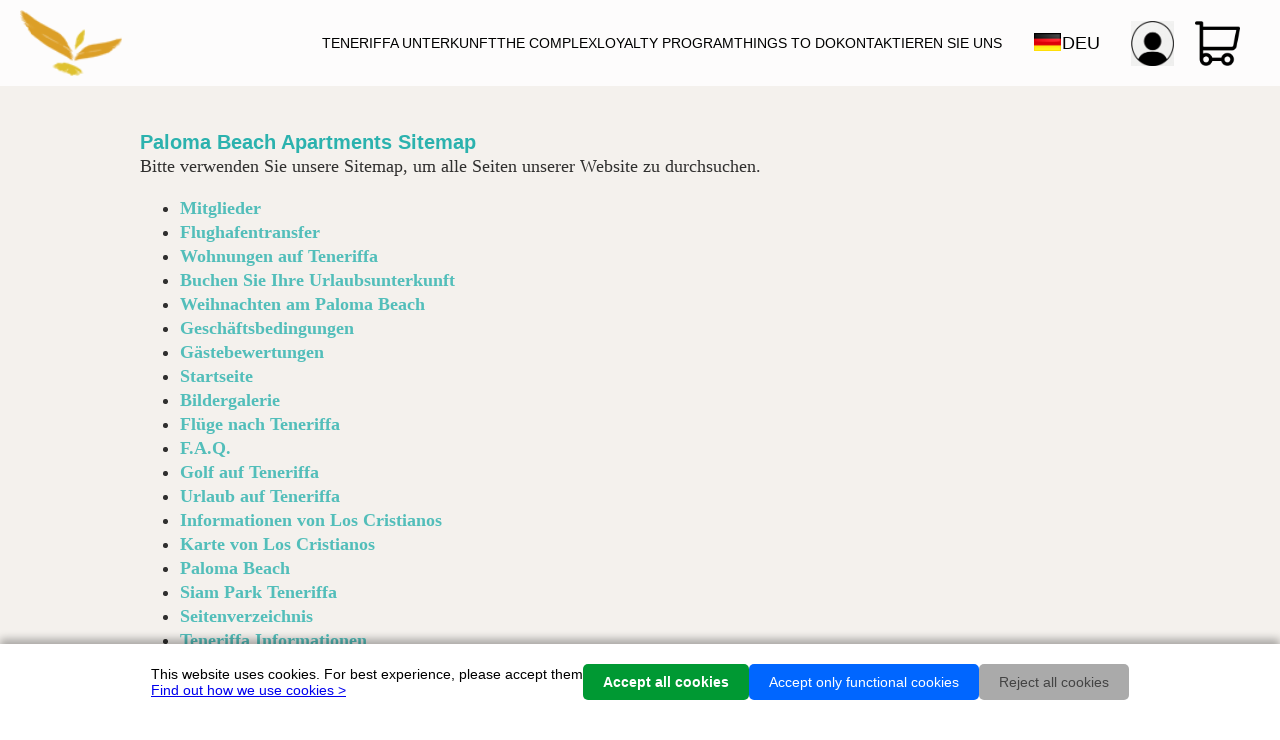

--- FILE ---
content_type: text/html; charset=UTF-8
request_url: https://www.palomabeach.com/de/sitemap
body_size: 11903
content:
	<div class="cookiebanner-overlay">
		<div class="cookiebanner">
			<div class="cookiebanner-text">
				This website uses cookies. For best experience, please accept them<br>
				<a href="cookies">Find out how we use cookies ></a>
			</div>
			<div class="cookiebanner-buttons">
				<div class="cookiebanner-button acceptall">
					Accept all cookies				</div>
				<div class="cookiebanner-button functionalonly">
					Accept only functional cookies				</div>
				<div class="cookiebanner-button rejectall">
					Reject all cookies				</div>
			</div>
		</div>
	</div>
<!DOCTYPE HTML>
<html>
<head>
<meta charset="utf-8">
<meta name="theme-color" content="#335b8c"/>
<meta name="viewport" content="width=device-width, initial-scale=1, maximum-scale=1, user-scalable=0">

<link rel="stylesheet" type="text/css" href="css/palomabeach.css?1764166913">
<title>Paloma Beach Apartments Los Cristianos Sitemap</title>
<meta name="description" content="Blättern Sie durch die Seiten der Website der Paloma Beach Apartments, die Unterkünfte für Ihren Urlaub in Los Cristianos, Teneriffa, anbieten.">
</head>
<body>
<div class="container">
	<script>
consentselection = 'denied';

// Define dataLayer and the gtag function.
window.dataLayer = window.dataLayer || [];
function gtag(){dataLayer.push(arguments);}

// Set default consent to 'denied' as a placeholder
// Determine actual values based on your own requirements
gtag('consent', 'default', {
	'ad_storage': consentselection,
	'ad_user_data': consentselection,
	'ad_personalization': consentselection,
	'analytics_storage': consentselection
});
</script>

<!-- Google Tag Manager -->
<script>(function(w,d,s,l,i){w[l]=w[l]||[];w[l].push({'gtm.start':
new Date().getTime(),event:'gtm.js'});var f=d.getElementsByTagName(s)[0],
j=d.createElement(s),dl=l!='dataLayer'?'&l='+l:'';j.async=true;j.src=
'https://www.googletagmanager.com/gtm.js?id='+i+dl;f.parentNode.insertBefore(j,f);
})(window,document,'script','dataLayer','GTM-KRSK7M6');</script>
<!-- End Google Tag Manager -->

<!-- Google Tag Manager (noscript) -->
<noscript><iframe src="https://www.googletagmanager.com/ns.html?id=GTM-KRSK7M6"
height="0" width="0" style="display:none;visibility:hidden"></iframe></noscript>
<!-- End Google Tag Manager (noscript) -->

<div class="header">
	<a href="/de/">
		<div class="header-logo">
		</div>
	</a>
	<div class="header-menu">
		<div class="header-menu-links">
			<a href="apartments">
				<div class="header-menu-link">
					Teneriffa Unterkunft				</div>
			</a>
			<a href="palomabeach">
				<div class="header-menu-link">
					The Complex				</div>
			</a>
			<a href="loyaltyprogram">
				<div class="header-menu-link">
					Loyalty Program				</div>
			</a>
			<a href="thingstodo">
				<div class="header-menu-link">
					Things to do				</div>
			</a>
			<a href="contact">
				<div class="header-menu-link">
					Kontaktieren Sie uns				</div>
			</a>
		</div>
		<div class="header-menu-lang">
			<div class="header-menu-lang-item selected">
				<div class="header-menu-lang-icon icon-de">
				</div>
				<div class="header-menu-lang-text">
					DEU				</div>
			</div>
			<div class="header-menu-lang-options">
				<a href="/sitemap" data-uri="/sitemap">
										<div class="header-menu-lang-option" data-lang="en">
											<div class="header-menu-lang-icon icon-en">
											</div>
											<div class="header-menu-lang-text">
												ENG
											</div>
										</div>
									</a><a href="/es/sitemap" data-uri="/es/sitemap">
										<div class="header-menu-lang-option" data-lang="es">
											<div class="header-menu-lang-icon icon-es">
											</div>
											<div class="header-menu-lang-text">
												ESP
											</div>
										</div>
									</a><a href="/it/sitemap" data-uri="/it/sitemap">
										<div class="header-menu-lang-option" data-lang="it">
											<div class="header-menu-lang-icon icon-it">
											</div>
											<div class="header-menu-lang-text">
												ITA
											</div>
										</div>
									</a><a href="/se/sitemap" data-uri="/se/sitemap">
										<div class="header-menu-lang-option" data-lang="se">
											<div class="header-menu-lang-icon icon-se">
											</div>
											<div class="header-menu-lang-text">
												SVE
											</div>
										</div>
									</a><a href="/be/sitemap" data-uri="/be/sitemap">
										<div class="header-menu-lang-option" data-lang="be">
											<div class="header-menu-lang-icon icon-be">
											</div>
											<div class="header-menu-lang-text">
												VLA
											</div>
										</div>
									</a><a href="/nl/sitemap" data-uri="/nl/sitemap">
										<div class="header-menu-lang-option" data-lang="nl">
											<div class="header-menu-lang-icon icon-nl">
											</div>
											<div class="header-menu-lang-text">
												NED
											</div>
										</div>
									</a><a href="/fr/sitemap" data-uri="/fr/sitemap">
										<div class="header-menu-lang-option" data-lang="fr">
											<div class="header-menu-lang-icon icon-fr">
											</div>
											<div class="header-menu-lang-text">
												FRA
											</div>
										</div>
									</a>			</div>
		</div>
		<a href="mybookings">
			<div class="header-menu-account">
				<div class="header-menu-account-login"></div>			</div>
		</a>
					<div class="header-menu-basket" data-bookings="0">
				<div class="header-menu-basket-counter">
					0				</div>
			</div>
				<div class="header-menu-hamburger">
		</div>
	</div>
</div>
<div class="popup-basket">
	<div class="popup-basket-bookings">
			</div>
	<div class="popup-basket-total">
		<div class="popup-basket-total-rooms">
					</div>
		<div class="popup-basket-total-text">
			apartment selected		</div>
		<div class="popup-basket-total-total">
					</div>
	</div>
	<div class="popup-basket-checkout">
		Auschecken	</div>
</div>	<div class="content">
		<div class="box">
			<div class="box-section">
				<div class="box-details">
					<div class="box-title">
						Paloma Beach Apartments Sitemap					</div>
					<div class="box-text">
						Bitte verwenden Sie unsere Sitemap, um alle Seiten unserer Website zu durchsuchen.<br>
						<ul>
							<li><a title="Nützliche Links" href="links">Mitglieder</a></li>
							<li><a title="Tenerife Airport Transfers" href="airporttransfers">Flughafentransfer</a></li>
							<li><a title="Wohnungen auf Teneriffa" href="apartments">Wohnungen auf Teneriffa</a></li>
							<li><a title="Buchen Sie Ihre Ferienwohnung in Los Cristianos" href="booknow">Buchen Sie Ihre Urlaubsunterkunft</a></li>
							<li><a title="Weihnachten am Paloma Beach" href="christmas">Weihnachten am Paloma Beach</a></li>
							<li><a title="Geschäftsbedingungen" href="termsandconditions">Geschäftsbedingungen</a></li>
							<li><a title="Kundenrezensionen von Paloma Beach" href="reviews">Gästebewertungen</a></li>
							<li><a title="Ferienunterkunft Los Cristianos" href="/">Startseite</a></li>
							<li><a title="Paloma Beach Fotogalerie" href="photos">Bildergalerie</a></li>
							<li><a title="Flüge nach Teneriffa" href="flights">Flüge nach Teneriffa</a></li>
							<li><a title="Häufig gestellte Fragen" href="faq">F.A.Q.</a></li>
							<li><a title="Golf auf Teneriffa" href="golf">Golf auf Teneriffa</a></li>
							<li><a title="Urlaub auf Teneriffa" href="holidaysintenerife">Urlaub auf Teneriffa</a></li>
							<li><a title="Los Cristianos Informationen" href="loscristianos">Informationen von Los Cristianos</a></li>
							<li><a title="Karte von Los Cristianos" href="location">Karte von Los Cristianos</a></li>
							<li><a title="Paloma Beach Apartments Los Cristianos" href="palomabeach">Paloma Beach</a></li>
							<li><a title="Siam Park Tenerife" href="siampark">Siam Park Teneriffa</a></li>
							<li><a title="Seitenverzeichnis" href="sitemap">Seitenverzeichnis</a></li>
							<li><a title="Teneriffa Informationen" href="tenerife">Teneriffa Informationen</a></li>
							<li><a title="Videotour durch Paloma Beach" href="virtualtour">Videotour durch Paloma Beach</a></li>
						</ul>
					</div>
					<a href="/de/">
						<div class="box-button">
							Buchen Sie jetzt						</div>
					</a>
				</div>
			</div>
		</div>	
	</div>
	<div class="footer">
	<div class="footer-column">
		<div class="footer-address">
			<div class="footer-address-icon icon-map">
			</div>
			<div class="footer-address-text">
				Avenida Juan Carlos I,43<br>
				38650 Los Cristianos<br>
				Tenerife (Spain)
			</div>
		</div>
		<div class="footer-address">
			<div class="footer-address-icon icon-phone">
			</div>
			<div class="footer-address-text">
				+34 922 750 410
			</div>
		</div>
		<div class="footer-address">
			<div class="footer-address-icon icon-email">
			</div>
			<div class="footer-address-text">
				<a href="mailto:info@palomabeach.com">info@palomabeach.com</a>
			</div>
		</div>
	</div>
	<div class="footer-column">
		<div class="footer-social">
			<div class="footer-social-title">
				Get Social			</div>
			<div class="footer-social-links">
				<a href="https://www.facebook.com/palomabeachapartments" target="_blank" rel="nofollow">
					<div class="footer-social-link icon-facebook">
					</div>
				</a>
				<a href="https://www.instagram.com/palomabeachapartments/" target="_blank" rel="nofollow">
					<div class="footer-social-link icon-instagram">
					</div>
				</a>
				<a href="https://twitter.com/paloma_beach" target="_blank" rel="nofollow">
					<div class="footer-social-link icon-x">
					</div>
				</a>
				<a href="https://www.youtube.com/@JohnParkes" target="_blank" rel="nofollow">
					<div class="footer-social-link icon-youtube">
					</div>
				</a>
				<a href="https://www.tiktok.com/@palomabeachapartments" target="_blank" rel="nofollow">
					<div class="footer-social-link icon-tiktok">
					</div>
				</a>
			</div>
		</div>
		<div class="footer-links">
			<div class="footer-links-column">
				<a href="palomabeach">The Complex</a><br>
				<a href="loyaltyprogram">Loyalty Program</a><br>
				<a href="apartments">Wohnungen auf Teneriffa</a><br>
				<a href="thingstodo">Things to do</a><br>
				<a href="contact">Kontaktieren Sie uns</a>
			</div>
			<div class="footer-links-column">
				<a href="transparency">Transparency</a><br>
				<a href="termsandconditions">Geschäftsbedingungen</a><br>
				<a href="photos">Fotogallerie</a><br>
				<a href="faq">Häufig gestellte Fragen</a>
			</div>
		</div>
	</div>
	<div class="footer-column">
		<div class="footer-certificates">
			<div class="footer-certificates-title">
				Quality certificates			</div>
			<div class="footer-certificates-certificates">
				<a href="https://www.booking.com/hotel/es/paloma-beach-apartments.en-gb.html" target="_blank" rel="nofollow">
					<div class="footer-certificate-bookingdotcom">
					</div>
				</a>
				<a href="https://www.tripadvisor.co.uk/Hotel_Review-g659661-d286929-Reviews-Paloma_Beach_Apartments-Los_Cristianos_Arona_Tenerife_Canary_Islands.html" target="_blank" rel="nofollow">
					<div class="footer-certificate-tripadvisor">
					</div>
				</a>
			</div>
		</div>
	</div>
</div></div>
<script>confirmremovebooking = "Remove this booking?";
apartmentsselected = "apartments selected";
apartmentselected = "apartment selected";</script>
<script src="//code.jquery.com/jquery-1.11.3.min.js"></script>
<script src="js/header.js?1732698437"></script>
<script src="js/cookiebanner.js"></script>
<script src="js/alertconfirmation.js"></script>
<script>
</script>
</body>
</html>

--- FILE ---
content_type: text/css
request_url: https://www.palomabeach.com/de/css/palomabeach.css?1764166913
body_size: 106137
content:
@import url('https://fonts.googleapis.com/css2?family=Dancing+Script:wght@400..700&display=swap');
@import url('https://fonts.googleapis.com/css2?family=Londrina+Outline&display=swap');

@font-face
{
	font-family: 'Dream';
  src: url('../fonts/dream_orphans-webfont.eot');
  src: url('../fonts/dream_orphans-webfont.eot?#iefix') format('embedded-opentype'),
       url('../fonts/dream_orphans-webfont.woff2') format('woff2'),
       url('../fonts/dream_orphans-webfont.woff') format('woff'),
       url('../fonts/dream_orphans-webfont.ttf') format('truetype'),
       url('../fonts/dream_orphans-webfont.svg#dream_orphansregular') format('svg');
  font-weight: normal;
  font-style: normal;
}

@keyframes pulse
{
	from {background-color: #fcfbe9; color: #000;}
	to {background-color: #f63; color: #fff;}
}

.inputvalid
{
	background: #c6ffaf !important;
}
.inputinvalid
{
	background: #901010 !important;
	color: #fff !important;
}

[type="text"]:disabled
{
	background: #aaa;
}

@charset "utf-8";
/* CSS Document */

.cookiebanner-overlay
{
	position: fixed;
	top: 0;
	left: 0;
	width: 100%;
	height: 100%;
	display: flex;
	align-items: center;
	z-index: 2000;
}
	.cookiebanner
	{
		display: flex;
		width: 100%;
		background: #fff;
		margin-top: auto;
		padding: 20px;
		gap: 20px;
		justify-content: center;
		align-items: center;
		box-shadow: 0 -5px 8px rgba(0,0,0,.3);
	}
		.cookiebanner-buttons
		{
			display: flex;
			gap: 20px;
		}
			.cookiebanner-button
			{
				padding: 10px 20px;
				cursor: pointer;
				border-radius: 5px;
			}
			.cookiebanner-button.acceptall
			{
				background: #093;
				color: #fff;
				font-weight: bold;
			}
			.cookiebanner-button.functionalonly
			{
				background: #06f;
				color: #fff;
			}
			.cookiebanner-button.rejectall
			{
				background: #aaa;
				color: #444;
			}

.clear {clear: both;}

.icon-en {background-image: url(../img/lang_en.png);}
.icon-es {background-image: url(../img/lang_es.png);}
.icon-fr {background-image: url(../img/lang_fr.png);}
.icon-it {background-image: url(../img/lang_it.png);}
.icon-se {background-image: url(../img/lang_se.png);}
.icon-be {background-image: url(../img/lang_be.png);}
.icon-nl {background-image: url(../img/lang_nl.png);}
.icon-de {background-image: url(../img/lang_de.png);}

.icon-wifi {background-image: url(../img/icon-wifi.png);}
.icon-heatedpool {background-image: url(../img/icon-heatedpool.png);}
.icon-jacuzzi {background-image: url(../img/icon-jacuzzi.png);}
.icon-luggage {background-image: url(../img/icon-luggage.png);}
.icon-shower {background-image: url(../img/icon-shower.png);}
.icon-parking {background-image: url(../img/icon-parking.png);}
.icon-excursions {background-image: url(../img/icon-excursions.png);}
.icon-laundry {background-image: url(../img/icon-laundry.png);}

.icon-mountainorseaview {background-image: url(../img/apartmentfeatures/mountainseaview.png);}
.icon-poolsideview {background-image: url(../img/apartmentfeatures/poolsideview.png);}
.icon-airconditioning {background-image: url(../img/apartmentfeatures/airconditioning.png);}
.icon-privatebathroom {background-image: url(../img/apartmentfeatures/privatebathroom.png);}
.icon-freewifi {background-image: url(../img/apartmentfeatures/wifi.png);}
.icon-tv32 {background-image: url(../img/apartmentfeatures/tv32.png);}
.icon-tv55 {background-image: url(../img/apartmentfeatures/tv55.png);}
.icon-freetowelchanges {background-image: url(../img/apartmentfeatures/freetowelchanges.png);}
.icon-fullkitchen {background-image: url(../img/apartmentfeatures/fullkitchen.png);}
.icon-privateterrace {background-image: url(../img/apartmentfeatures/privateterrace.png);}

.feature-kitchen {background-image: url(../img/features/kitchen.png);}
.feature-lounger {background-image: url(../img/features/lounger.png);}
.feature-terrace {background-image: url(../img/features/terrace.png);}
.feature-wifi {background-image: url(../img/features/wifi.png);}
.feature-airco{background-image: url(../img/features/airco.png);}
.feature-washingmachine {background-image: url(../img/features/washingmachine.png);}
.feature-tv {background-image: url(../img/features/tv.png);}
.feature-balinesebed {background-image: url(../img/features/balinesebed.png);}

.icon-safe {background-image: url(../img/apartmentfeatures/safe.png);}
.icon-ac {background-image: url(../img/apartmentfeatures/airco.png);}
.icon-fan {background-image: url(../img/apartmentfeatures/fan.png);}
.icon-extratowelchange {background-image: url(../img/apartmentfeatures/towels.png);}
.icon-latecheckout {background-image: url(../img/apartmentfeatures/checkout.png);}
.icon-cleaning {background-image: url(../img/apartmentfeatures/cleaning.png);}

.icon-lifts {background-image: url(../img/apartmentfeatures/lifts.png);}
.icon-sunbeds {background-image: url(../img/apartmentfeatures/sunbeds.png);}
.icon-watermachine {background-image: url(../img/apartmentfeatures/watermachine.png);}
.icon-swimmingpool {background-image: url(../img/apartmentfeatures/swimmingpool.png);}
.icon-sunshades {background-image: url(../img/apartmentfeatures/sunshades.png);}
.icon-freeparking {background-image: url(../img/apartmentfeatures/freeparking.png);}
.icon-chargingpoint {background-image: url(../img/apartmentfeatures/chargingpoint.png);}
.icon-balinesebed {background-image: url(../img/apartmentfeatures/balinesebed.png);}

.icon-tick {background-image: url(../img/tick.png);}

.icon-bookingdotcom {background-image: url(../img/icon-bookingdotcom.png);}
.icon-tripadvisor {background-image: url(../img/icon-tripadvisor.png);}
.icon-google {background-image: url(../img/icon-google.png);}

.icon-map {background-image: url(../img/icon-map.png);}
.icon-phone {background-image: url(../img/icon-phone.png);}
.icon-email {background-image: url(../img/icon-email.png);}
.icon-map-blue {background-image: url(../img/icon-map-blue.png);}
.icon-phone-blue {background-image: url(../img/icon-phone-blue.png);}
.icon-email-blue {background-image: url(../img/icon-email-blue.png);}

.icon-facebook {background-image: url(../img/icon-facebook.png);}
.icon-instagram {background-image: url(../img/icon-instagram.png);}
.icon-x {background-image: url(../img/icon-x.png);}
.icon-youtube {background-image: url(../img/icon-youtube.png);}
.icon-tiktok {background-image: url(../img/icon-tiktok.png);}

.italic {font-style: italic;}
.center {text-align: center;}
.bold {font-weight: bold;}

.showpassword
{
	width: 32px;
	position: absolute;
	right: 10px;
	top: 0;
	background: url(../img/viewpassword.png) center no-repeat;
	background-size: contain;
	cursor: pointer;
	height: 100%;
}

body
{
	font-size: 14px;
	font-family: 'Roboto', Arial, Helvetica, sans-serif;
	margin: 0;
	padding: 0;
}

.popup-overlay
{
	background: rgba(0,0,0,.7);
	position: fixed;
	width: 100%;
	height: 100%;
	left: 0;
	top: 0;
	z-index: 550;
	display: flex;
	align-items: center;
	justify-content: center;
}
	.popup-loading
	{
		position: absolute;
		top: 0;
		right: 0;
		left: 0;
		bottom: 0;
		margin: auto;
		z-index: 0;
		display: flex;
		flex-direction: column;
		align-items: center;
		justify-content: center;
		gap: 10px;	
	}
		.popup-loading-icon
		{
			background: url(../img/checking.gif) center no-repeat;
			width: 64px;
			height: 64px;
			background-size: contain;
		}
		.popup-loading-message
		{
			font-size: 20px;
			color: #fff;
		}
		
	.popup
	{
		max-width: 90vw;
		max-height: 90vh;
		margin: auto;
		z-index: 1;
	}
	.popup > iframe
	{
		width: 100%;
		height: 100%;
		border: 0;
		padding: 0;
	}
		.popup-container
		{
			display: flex;
			flex-direction: column;
		}
			.popup-titlebar
			{
				display: flex;
				align-items: center;
				background: #333;
				color: #fff;
				gap: 10px;
			}
				.popup-titlebar-title
				{
					padding: 5px;
					font-weight: bold;
					font-size: 13px;
					flex: 1;
				}
				.popup-titlebar-close
				{
					padding: 10px;
					text-align: center;
					font-weight: bold;
					background: #c00;
					margin-left: auto;
					cursor: pointer;
				}
			.popup-content
			{
				flex: 1;
				overflow-y: auto;
				max-height: calc(100vh - 70px);
				padding: 15px;
			}

.notification-overlay,
.confirmation-overlay,
.option-overlay
{
	background: rgba(0,0,0,.7);
	position: fixed;
	width: 100%;
	height: 100%;
	left: 0;
	top: 0;
	z-index: 550;
	display: flex;
	align-items: center;
	justify-content: center;
}
	.notification,
	.confirmation,
	.option
	{
		overflow: hidden;
		margin: 20px;
		padding: 20px;
		background: #fff;
    border-radius: 5px;
    box-shadow: 0px 3px 3px rgba(0,0,0,.5);
		display: flex;
		flex-direction: column;
	}
		.notification-iconmessage,
		.confirmation-iconmessage,
		.option-iconmessage
		{
			display: flex;
			padding: 20px 20px 40px 20px;
			align-items: center;
		}
			.notification-icon,
			.confirmation-icon,
			.option-icon
			{
				width: 64px;
				height: 64px;
				background-position: center;
				background-repeat: no-repeat;
				background-size: contain;
			}
			.notification-icon
			{
				background-image: url(../img/notification.png);
			}
			.confirmation-icon,
			.option-icon
			{
				background-image: url(../img/confirmation.png);
			}
			.notification-message,
			.confirmation-message,
			.option-message
			{
				display: inline-block;
				vertical-align: middle;
				width: calc(100% - 90px);
				margin: 0 0 0 20px;
				font-size: 13px;
				font-weight: bold;
				color: #6b7084;
				text-align: left;
				color: #000;
			}
		.confirmation-buttons,
		.option-options
		{
			display: flex;
			align-items: center;
			gap: 20px;
		}
		.notification-ok,
		.confirmation-confirm,
		.option-option
		{
			background: #3372c1;
			color: #fff;
			padding: 12px 40px;
			border-radius: 5px;
			font-size: 13px;
			text-align: center;
			cursor: pointer;
			margin: 0 auto;
			font-weight: bold;
		}
		.option-option + .option-option
		{
			background: #d7ad2b;
			border-color: #c19b29;
		}
		.confirmation-cancel
		{
			background: #f9a2a2;
			color: #333;
			padding: 12px 20px;
			border-radius: 5px;
			font-size: 13px;
			text-align: center;
			cursor: pointer;
		}
		.option-cancel
		{
			position: absolute;
			bottom: 10px;
			left: 0;
			right: 0;
			margin: auto;
			width: 100px;
			text-align: center;
			display: inline;
			color: #999;
			cursor: pointer;
			font-size: 12px;
		}
		.option-cancel:hover
		{
			text-decoration: underline;
		}

.popup-basket
{
	position: fixed;
	top: 90px;
	width: 500px;
	right: 35px;
	display: none;
	flex-direction: column;
	background: #f0f0f0;
	z-index: 500;
	box-shadow: 0 7px 7px rgba(0,0,0,.4);
	border-radius: 5px;
}
.popup-basket:after
{
	content: '';
	width: 0px;
	height: 0px;
	border-style: solid;
	border-width: 0 11px 19.1px 11px;
	border-color: transparent transparent #f0f0f0 transparent;
	transform: rotate(0deg);
	position: absolute;
	top: -19px;
	right: 15px;
}
	.popup-basket-bookings
	{
		transition: all .4s ease-in-out;
		overflow: auto;
		overflow-x: hidden;
		max-height: calc(100vh - 200px);
	}
		.popup-basket-booking
		{
			display: flex;
			padding: 6px 10px 6px 12px;
			font-size: 14px;
			align-items: center;
		}
			.popup-basket-booking-remove
			{
				width: 16px;
				height: 16px;
				background: url(../img/delete.png) center no-repeat;
				background-size: contain;
				cursor: pointer;
			}
			.popup-basket-booking-titledates
			{
				display: flex;
				flex-direction: column;
				margin-left: 10px;
			}
				.popup-basket-booking-title
				{
					color: #039;
				}
			.popup-basket-booking-price
			{
				margin-left: auto;
				text-align: right;
				font-size: 14px;
			}
		.popup-basket-viewdetails-text
		{
			margin: 0 10px 0 0;
			font-size: 14px;
			font-weight: bold;
			color: #666;
		}
		.popup-basket-viewdetails-arrow
		{
			width: 26px;
			height: 14px;
			background: url(../img/viewdetails.png) center no-repeat;
			background-size: contain;
			cursor: pointer;
			margin: 0 0 0 5px;
			transition: all .4s ease-in-out;
		}
	.popup-basket-total
	{
		display: flex;
		margin: 0 10px;
		padding: 10px 0 0 0;
		border-top: 1px solid #ccc;
		font-weight: bold;
		align-items: center;
	}
		.popup-basket-total-rooms
		{
		}
		.popup-basket-total-text
		{
			margin-left: 5px;
		}
		.popup-basket-total-total
		{
			margin-left: auto;
		}
	.popup-basket-checkout
	{
		margin: 10px 10px 10px auto;
		background: #2bb2ae;
    color: #fff;
    font-size: 12px;
    font-weight: bold;
    border-radius: 5px;
    padding: 6px 10px;
    text-align: center;
		cursor: pointer;
	}
.popup-availability-overlay
{
	position: fixed;
	z-index: 600;
	top:0;
	left: 0;
	width: 100%;
	height: 100%;
	background: rgba(0,0,0,.6);
	flex-direction: column;
	align-items: center;
	justify-content: center;
	display: none;
}
	.popup-availability
	{
		background: #fff;
		border: 1px solid #333;
		padding: 5px;
		max-height: calc(95vh - 10px);
		max-width: calc(95vw - 10px);
		margin: auto;
		position: relative;
	}
		.popup-availability-close
		{
			width: 24px;
			height: 24px;
			position: absolute;
			top: 5px;
			right: 5px;
			cursor: pointer;
			background: url(../img/close.png) center no-repeat;
			background-size: contain;
		}
		.popup-availability-apartmenttypes
		{
			display: flex;
			flex-direction: column;
			padding: 20px 0;
		}
			.popup-availability-apartmenttype
			{
				padding: 5px;
				display: flex;
				gap: 10px;
				align-items: center;
				flex-shrink: 0;
				cursor: pointer;
			}
				.popup-availability-apartmenttype-image
				{
					border-radius: 18px;
					flex: 1;
					align-self: stretch;
					background-position: center;
					background-repeat: no-repeat;
					background-size: cover;
					min-height: 70px;
					min-width: 100px;
					max-height: 70px;
					max-width: 100px;
				}
				.popup-availability-apartmenttype-text
				{
					color: #1b8f8c;
					font-weight: bold;
				}
				.popup-availability-apartmenttype-arrow
				{
					font-size: 60px;
					line-height: 0;
					transform: scale(0.4,1);
					margin-left: auto;
				}
		

.popup-apartmentinfo-overlay
{
	position: fixed;
	z-index: 600;
	top:0;
	left: 0;
	width: 100%;
	height: 100%;
	background: rgba(0,0,0,.6);
	flex-direction: column;
	align-items: center;
	justify-content: center;
	display: none;
}
	.popup-apartmentinfo
	{
		background: #fff;
		border: 1px solid #333;
		padding: 40px;
		max-height: calc(95vh - 80px);
		max-width: calc(95vw - 80px);
		margin: auto;
		position: relative;
	}
		.popup-apartmentinfo-close
		{
			width: 24px;
			height: 24px;
			position: absolute;
			top: 5px;
			right: 5px;
			cursor: pointer;
			background: url(../img/close.png) center no-repeat;
			background-size: contain;
		}
		.popup-apartmentinfo-columns
		{
			display: flex;
			gap: 40px;
		}
			.popup-apartmentinfo-column
			{
				display: grid;
				flex-direction: column;
				gap: 10px;
			}
				.popup-apartmentinfo-title
				{
					color: #545454;
					text-transform: uppercase;
					font-size: 16px;
					font-weight: bold;
					font-style: italic;
					text-align: center;
				}
				.popup-apartmentinfo-feature
				{
					display: flex;
					gap: 5px;
					align-items: center;
				}
					.popup-apartmentinfo-feature-icon
					{
						width: 26px;
						height: 26px;
						background-position: center;
						background-repeat: no-repeat;
						background-size: contain;
					}
					.popup-apartmentinfo-feature-text
					{
						font-size: 14px;
						color: #000;
					}
				.popup-apartmentinfo-disclaimer
				{
					margin-top: 20px;
					font-size: 12px;
				}

.popup-gallery-overlay
{
	display: none;
	position: fixed;
	width: 100%;
	height: 100%;
	top: 0;
	left: 0;
	background: rgba(0,0,0,.6);
	z-index: 600;
}
	.popup-gallery
	{
		background: #fff;
		margin: auto;
		width: calc(100% - 40px);
		max-width: 1000px;
		position: relative;
    border: 1px solid #333;
	}
		.popup-gallery-title
		{
			color: #545454;
			text-transform: uppercase;
			font-size: 16px;
			font-weight: bold;
			font-style: italic;
			padding: 10px;
		}
		.popup-gallery-close
		{
			width: 24px;
			height: 24px;
			position: absolute;
			top: 5px;
			right: 5px;
			cursor: pointer;
			background: url(../img/close.png) center no-repeat;
			background-size: contain;
		}
		.popup-gallery-content
		{
			overflow-y: auto;
			max-height: calc(100vh - 100px);
			display: flex;
			flex-direction: column;
		}
			.popup-gallery-gallery
			{
				position: relative;
				display: flex;
				overflow: hidden;				
				width: auto;
				height: calc(100vh - 300px);
				max-height: 700px;
			}
				.popup-gallery-gallery-counter
				{
					font-size: 11px;
					color: #fff;
					font-weight: bold;
					position: absolute;
					bottom: 5px;
					right: 5px;
				}
				.popup-gallery-gallery-left,
				.popup-gallery-gallery-right
				{
					height: 100%;
					width: 50%;
					position: absolute;
					top: 0;
					z-index: 400;
					background-repeat: no-repeat;
					background-size: 48px;
					cursor: pointer;
				}
				.popup-gallery-gallery-left
				{
					background-image: url(../img/slideshow-left.png);
					background-position: center left;
				}
				.popup-gallery-gallery-right
				{
					left: 50%;
					background-image: url(../img/slideshow-right.png);
					background-position: center right;
				}
				.popup-gallery-gallery-image
				{
					background-size: cover;
					background-repeat: no-repeat;
					background-position: center;
					width: 100%;
					min-width: 100%;
					overflow: hidden;
				}
			.popup-gallery-description
			{
				padding: 20px;
				font-size: 13px;
				flex: 0;
				overflow: auto;
			}
				.popup-gallery-description ul
				{
					margin-left: 0 !important;
				}

.popup-virtualtour-overlay
{
	display: none;
	position: fixed;
	width: 100%;
	height: 100%;
	top: 0;
	left: 0;
	background: rgba(0,0,0,.6);
	z-index: 600;
}
	.popup-virtualtour
	{
		background: #fff;
		margin: auto;
		width: calc(100% - 40px);
		max-width: 1000px;
		position: relative;
    border: 1px solid #333;
	}
		.popup-virtualtour-title
		{
			color: #545454;
			text-transform: uppercase;
			font-size: 16px;
			font-weight: bold;
			font-style: italic;
			padding: 10px;
		}
		.popup-virtualtour-close
		{
			width: 24px;
			height: 24px;
			position: absolute;
			top: 5px;
			right: 5px;
			cursor: pointer;
			background: url(../img/close.png) center no-repeat;
			background-size: contain;
		}
		.popup-virtualtour-content
		{
			overflow-y: auto;
			display: flex;
			flex-direction: column;
			height: 0;
			padding-top: calc(100% / 16 * 9);
			position: relative;
		}
			.popup-virtualtour-content iframe
			{
				border: 0;
				width: 100%;
				position: absolute;
				top: 0;
				height: 100%;
			}

.popup-booking-overlay
{
	position: fixed;
	top:0;
	left: 0;
	width: 100%;
	height: 100%;
	background: rgba(0,0,0,.6);
	flex-direction: column;
	align-items: center;
	justify-content: center;
	display: none;
	z-index: 600;
}
	.popup-booking
	{
		display: flex;
		background: #fffffc;
		border: 2px solid #f2f2f0;
		border-radius: 20px;
		padding: 30px;
		gap: 30px;
		align-items: center;
		margin: auto;
		max-width: calc(100% - 100px);
		max-height: calc(100% - 64px);
		position: relative;
	}
		.popup-booking-close
		{
			width: 32px;
			height: 32px;
			position: absolute;
			top: -16px;
			right: -16px;
			cursor: pointer;
			background: url(../img/close.png) center no-repeat #fff;
			background-size: 20px;
			border-radius: 32px;
			border: 1px solid #333;
		}
		.popup-booking-titlecolumn
		{
			display: flex;
			flex-direction: column;
			flex: 1;
		}
			.popup-booking-titlecolumn-title
			{
				color: #535353;
				font-size: 30px;
				font-weight: bold;
				flex: 0;
				line-height: 42px;
			}
		.popup-booking-image
		{
			border-radius: 18px;
			flex: 1;
			align-self: stretch;
			background-position: center;
			background-repeat: no-repeat;
			background-size: cover;
			min-height: 200px;
			min-width: 200px;
		}
		.popup-booking-info
		{
			display: flex;
			flex-direction: column;
			gap: 10px;
			flex: 1;
			align-self: stretch;
			align-items: center;
		}
			.popup-booking-dates
			{
				font-size: 20px;
				font-weight: bold;
			}
			.popup-booking-guests
			{
				font-size: 16px;
				font-weight: bold;
			}
			.popup-booking-guests.availbilitycalendar
			{
				width: 100%;
				display: flex;
				gap: 10px;
				align-items: center;
				justify-content: flex-end;
			}
				.popup-booking-guests-label
				{
					flex: 1;
					text-align: right;
					font-size: 14px;
				}
				.popup-booking-guests-input
				{
					margin-right: 40%;
				}
					.popup-booking-guests-input select
					{
						padding: 6px 10px;
						border: 1px solid #999;
						border-radius: 5px;
					}
			.popup-booking-nights
			{
				font-size: 16px;
				color: #666;
				font-weight: bold;
			}
			.popup-booking-price
			{
				font-weight: bold;
				color: #0062cb;
				font-size: 32px;
				flex: 1;
			}
			.popup-booking-price:empty
			{
				background: url(../img/checking.gif) center no-repeat;
				background-size: contain;
				position: relative;
			}
			.popup-booking-price:empty:after
			{
				content: "\00A0";
			}
			.popup-booking-includes
			{
				margin-top: auto;
				font-size: 10px;
				font-weight: bold;
			}			
		.popup-booking-buttons
		{
			display: flex;
			flex-direction: column;
			gap: 10px;
		}
			.popup-booking-booknow
			{
				display: flex;
				align-items: center;
				justify-content: center;
				padding: 15px;
				border-radius: 100px;
				color: #fff;
				cursor: pointer;
				background: #2bb2ae;
				font-size: 24px;
				font-weight: bold;
				text-transform: uppercase;
				flex: 1;
				white-space: nowrap;
			}
			.popup-booking-addtobasket
			{
				display: flex;
				align-items: center;
				justify-content: center;
				padding: 13px;
				border-radius: 100px;
				color: #2bb2ae;
				border: 2px solid #2bb2ae;
				cursor: pointer;
				font-size: 24px;
				font-weight: bold;
				flex: 1;
				white-space: nowrap;
			}

.container
{
	display: flex;
	flex-direction: column;
	margin: 0 auto;
	padding-top: 106px;
	background: #f4f1ed;
}
.container.home
{
	background: none;
	padding-top: 0;
}
	.header
	{
		position: fixed;
		top: 0;
		left: 0;
		right: 0;
		margin: auto;
		display: flex;
		padding: 10px 20px;
		background: rgba(255,255,255,.8);
		z-index: 300;
	}
	.header.home
	{
		background: none;
	}
	.header.scrolled
	{
		background: rgba(255,255,255,.8);
	}
		.header-logo
		{
			width: 105px;
			height: 66px;
			background: url(../img/logo.png) center left no-repeat;
			background-size: contain;
		}
		.header-menu
		{
			display: flex;
			margin: 0 20px;
			align-items: center;
			flex: 1;
			width: calc(100% - 200px);
		}
			
			.header-menu-hamburger
			{
				display: none;
			}
			
			.header-menu-links
			{
				display: flex;
				gap: 20px;
				align-items: center;
				overflow-x: auto;
				overflow-y: hidden;
				flex: 1;
		    justify-content: flex-end;
				padding: 5px 0;
			}
				.header a
				{
					text-decoration: none;
					color: inherit;
				}
				.header-menu-link
				{
					font-size: 14px;
					font-weight: 400;
					color: #000;
					text-transform: uppercase;
					text-align: center;
					position: relative;
				}
				.header-menu-link.selected:after
				{
					content: '';
					display: block;
					height: 3px;
					width: 100%;
					position: absolute;
					bottom: -5px;
					left: 0;
					border-radius: 200px;
					background: #2bb2ae;
				}
				.home .header-menu-link
				{
					color: #fff;
				}
				.scrolled .header-menu-link
				{
					color: #000;
				}
			.header-menu-lang
			{
				margin-left: 20px;
				position: relative;
			}
				.header-menu-lang-options
				{
					display: none;
				}
				.langselectactive .header-menu-lang-options
				{
					display: flex;
					flex-direction: column;
					position: absolute;
					background: #fff;
					top: 40px;
					border: 1px solid #ccc;
					z-index: 1000;
				}
				.header-menu-lang-option
				{
					display: flex;
					align-items: center;
					padding: 10px;
					border-top: 1px solid #ccc;
					gap: 5px;
				}
				.header-menu-lang-options a:first-child .header-menu-lang-option
				{
					border: none !important;
				}
				.header-menu-lang-item
				{
					display: flex;
					padding: 10px;
					gap: 10px;
					cursor: pointer;
				}
					.header-menu-lang-icon
					{
						width: 30px;
						height: 18px;
						background-size: contain;
						background-repeat: no-repeat;
						background-position: center;
					}
					.header-menu-lang-text
					{
						font-size: 18px;
						text-transform: uppercase;
					}
			.header-menu-account
			{
				margin-left: 20px;
			}
				.header-menu-account-login
				{
					width: 45px;
					height: 45px;
					background: url(../img/header-account.png) center no-repeat;
					background-size: contain;
					filter: brightness(0%);
				}
				.home .header-menu-account-login
				{
					filter: brightness(100%);
				}
				.scrolled .header-menu-account-login
				{
					filter: brightness(0%);
				}
				.header-menu-account-initials
				{
					width: 42px;
					height: 43px;
					border: 3px solid #2bb2ae;
					color: #2bb2ae;
					display: flex;
					align-items: center;
					justify-content: center;
					text-align: center;
					font-size: 24px;
					font-weight: bold;
					border-radius: 200px;
				}
		.header-menu-basket
		{
			margin-left: 20px;
			width: 45px;
			height: 45px;
			background: url(../img/header-basket-scrolled.png) center no-repeat;
			background-size: contain;
			position: relative;
			cursor: pointer;
		}
		[data-bookings="0"] .header-menu-basket
		{
			cursor: default;
		}
		.home .header-menu-basket
		{
			background-image: url(../img/header-basket.png);
		}
		.scrolled .header-menu-basket
		{
			background-image: url(../img/header-basket-scrolled.png);
		}
			.header-menu-basket-counter
			{
				border-radius: 100%;
				background: #c00;
				color: #fff;
				position: absolute;
				bottom: -5px;
				right: -8px;
				aspect-ratio: 1 / 1;
				height: 24px;
				display: flex;
				align-items: center;
				justify-content: center;
				font-weight: bold;
			}
			[data-bookings="0"] .header-menu-basket-counter
			{
				display: none;
			}
	
	.home-top
	{
		display: flex;
		flex-direction: column;
		min-height: 130vh;
		background: url(../img/home-top.jpg) center bottom no-repeat;
		background-size: cover;
		background-color: rgba(0,0,0,0.2);
    background-blend-mode: darken;
	}
		
		.home-top-logo
		{
			align-self: center;
			justify-self: center;
			margin: auto;
			color: #fff;
			text-align: center;
		}
			.home-top-logo-logo
			{
				width: 375px;
			}
			.home-top-logo-paloma
			{
				font-family: 'Dream', Arial, sans-serif;
				font-size: 60px;
			}
			.home-top-logo-stars
			{
				display: flex;
				align-items: center;
				justify-content: center;
				gap: 20px;
			}
				.home-top-logo-line
				{
					flex: 1;
					height: 2px;
					background: #fff;
				}
				.home-top-logo-star
				{
					width: 40px;
					height: 40px;
					background-position: center;
					background-repeat: no-repeat;
					background-size: contain;
					background-image: url(../img/logo-star.png);
				}
			.home-top-logo-apartments
			{
				font-size: 46px;
				text-transform: uppercase;
			}
		
		.home-top-features-container
		{
			overflow: hidden;
			margin-top: auto;
		}
			.home-top-features-scroller
			{
				display: none;
			}
			.home-top-features
			{
				margin-top: auto;
				background: rgba(43,178,174,0.83);
				display: flex;
				padding: 20px;
				gap: 20px;
				align-items: center;
			}
				.home-top-feature
				{
					display: flex;
					flex-direction: column;
					flex: 1;
				}
					.home-top-feature-icon
					{
						margin: 20px;
						height: 80px;
						background-size: contain;
						background-position: center;
						background-repeat: no-repeat;
					}
					.home-top-feature-text
					{
						text-align: center;
						color: #fff;
						font-weight: bold;
						font-size: 16px;
						word-spacing: 9999999px;
						text-transform: uppercase;
					}
		.home-top-checkavailability
		{
			display: flex;
			gap: 10px;
			align-items: center;
			justify-content: center;
			cursor: pointer;
			background: #1884e1;
			padding: 6px 30px;
			border-radius: 40px;
			margin-left: auto;
			margin-right: auto;
			margin-bottom: 30px;
			margin-top: -120px;
		}
			.home-top-checkavailability-icon
			{
				min-width: 36px;
				height: 36px;
				background: url(../img/calendar.png) center no-repeat;
				background-size: contain;
			}
			.home-top-checkavailability-text
			{
				font-size: 13px;
				font-weight: bold;
				color: #fff;
				text-align: center;
		    line-height: 22px;
			}
		
				
		.home-top-bookingdetails
		{
			display: flex;
		}
      .home-top-bookingdetails-inner
			{
				display: flex;
				width: 1000px;
				max-width: calc(100% - 80px);
				margin: 0 auto;
				background: #fff;
				border-radius: 10px;
				padding: 10px 20px;
				gap: 30px;
			}
			.home-top-bookingdetails-checkavailability
			{
				display: none;
				gap: 10px;
				align-items: center;
				justify-content: center;
				cursor: pointer;
				background: #1884e1;
				padding: 10px;
				border-radius: 40px;
			}
				.home-top-bookingdetails-checkavailability-icon
				{
					min-width: 36px;
					height: 36px;
					background: url(../img/calendar.png) center no-repeat;
					background-size: contain;
				}
				.home-top-bookingdetails-checkavailability-text
				{
					font-size: 13px;
					font-weight: bold;
					color: #fff;
				}
			
			.home-top-bookingdetails-input,
			.home-top-bookingdetails-search,
      .home-top-bookingdetails-guests
			{
				flex: 1;
			}
      .home-top-bookingdetails-guests
      {
        align-items: center;
        justify-content: center;
        display: flex;
        position: relative;
        cursor: pointer;
				border-right: 1px solid #545454;
      }
        .home-top-bookingdetails-guestspopup-container
        {
          position: absolute;
          top: 60px;
          display: none;
        }
        .home-top-bookingdetails-guestspopup
        {
          display: flex;
          background: #fff;
          padding: 20px 40px;
          flex-direction: column;
          gap: 15px;
          border-radius: 20px;
          width: calc(100% - 80px);
          color: #545454;
          cursor: default;
          user-select: none;
        }
          .home-top-bookingdetails-guestspopup-row
          {
            display: flex;
            gap: 20px;
            align-items: center;
          }
            .home-top-bookingdetails-guestspopup-text
            {
              flex: 1;
              display: flex;
              flex-direction: column;
            }
              .home-top-bookingdetails-guestspopup-text-top
              {
                font-size: 18px;
                font-weight: bold;
                text-transform: capitalize;
              }
              .home-top-bookingdetails-guestspopup-text-bottom
              {
                font-size: 13px;
              }
            .home-top-bookingdetails-guestspopup-selector
            {
              display: flex;
              gap: 10px;
              align-items: center;
            }
              .home-top-bookingdetails-guestspopup-selector-minus,
              .home-top-bookingdetails-guestspopup-selector-plus
              {
                display: flex;
                align-items: center;
                justify-content: center;
                line-height: 1px;
                width: 22px;
                height: 22px;
                border: 2px solid #000;
                border-radius: 200px;
                font-size: 24px;
                font-weight: bold;
                cursor: pointer;
              }
              .home-top-bookingdetails-guestspopup-selector-number
              {
                font-size: 18px;
                font-weight: bold;
              }
            .home-top-bookingdetails-guestspopup-confirm
            {
              text-align: center;
              padding: 12px 0;
              border: 1px solid #000;
              font-size: 17px;
              font-weight: bold;
              cursor: pointer;
              text-transform: uppercase;
            }
              
        .home-top-bookingdetails-guests-text
        {
          font-size: 16px;
					font-weight: bold;
					color: #545454;
          margin-left: 50px;
        }
        .home-top-bookingdetails-guests-icon
        {
          background-image: url(../img/booking-adult.png);
					background-position: center right;
					background-size: contain;
					background-repeat: no-repeat;
          width: 30px;
          height: 30px;
          margin-left: auto;
          margin-right: 50px;
        }
			.home-top-bookingdetails-search,
			.home-top-bookingdetails-input:first-of-type
			{
				border-left: 0;
			}
				.home-top-bookingdetails-input input,
				.home-top-bookingdetails-input select
				{
					border: 0;
					outline: 0;
					width: 100%;
					height: 100%;
					text-align: center;
					font-size: 16px;
					font-weight: bold;
					color: #545454;
					-webkit-appearance: none;
					-moz-appearance: none;
					text-indent: 1px;
					text-overflow: '';
					cursor: pointer;
				}
				.home-top-bookingdetails-input input::placeholder
				{
					color: #545454;
				}
				.home-top-bookingdetails-input input.dates
				{
					background-image: url(../img/booking-date.png);
					background-position: center right;
					background-size: auto 30px;
					background-repeat: no-repeat;
				}
				.home-top-bookingdetails-input select.adults
				{
					background-image: url(../img/booking-adult.png);
					background-position: center right;
					background-size: auto 30px;
					background-repeat: no-repeat;
				}
				.home-top-bookingdetails-input select.infants
				{
					background-image: url(../img/booking-child.png);
					background-position: center right;
					background-size: auto 30px;
					background-repeat: no-repeat;
				}
				.home-top-bookingdetails-input input
				{
					height: calc(100% - 2px);
					width: calc(100% - 4px);
				}
				.home-top-bookingdetails-input select
				{
				}
			.home-top-bookingdetails-search
			{
				background: #545454;
				display: flex;
				text-align: center;
				align-items: center;
				justify-content: center;
				cursor: pointer;
				color: #fff;
				font-size: 16px;
				font-weight: bold;
				text-transform: uppercase;
				padding: 10px; 
			}
			.home-top-bookingdetails-search:hover
			{
				background: #fff;
				color: #545454;
			}
			.home-top-bookingdetails-search.disabled
			{
				cursor: default;
				background: #999;
				color: #fff;
			}
	
	.home-bottom
	{
		display: flex;
		flex-direction: column;
		min-height: 130vh;
		background: url(../img/home-bottom.jpg) center top no-repeat;
		background-size: cover;
		background-color: rgba(0,0,0,0.2);
    background-blend-mode: darken;
		padding-bottom: 280px;
	}
	.popup-basket[style="display: flex;"] ~ .container .home-bottom
	{
		padding-bottom: 480px;
	}
	
		.home-bottom-taglinereviews
		{
			display: flex;
			gap: 40px;
			flex-direction: row-reverse;
			flex: 1;
			padding: 20px;
		}
			.home-bottom-tagline
			{
				color: #fff;
				margin-top: 200px;
				flex: 1;
				display: flex;
				flex-direction: column;
				gap: 30px;
			}
				.home-bottom-tagline-title
				{
					font-size: 36px;
					font-weight: bold;
					font-style: italic;
				}
				.home-bottom-tagline-text
				{
					font-size: 20px;
					text-align: justify;
					line-height: 28px;
				}
			.home-bottom-reviews
			{
				flex: 1;
				margin-top: auto;
				margin-bottom: 200px;
				font-size: 20px;
				color: #fff;
				display: flex;
				flex-direction: column;
				gap: 60px;
			}
				.home-bottom-reviews a
				{
					color: inherit;
					text-decoration: none;
				}
				.home-bottom-review
				{
					display: flex;
					gap: 20px;
					align-items: center;
				}
					.home-bottom-review-icon
					{
						width: 130px;
						height: 130px;
						background-size: contain;
						background-repeat: no-repeat;
						background-position: center;
					}
					.home-bottom-review-text
					{
						text-align: center;
						flex: 1;
					}
		
		.home-bottom-apartments
		{
			display: none;
			flex-direction: column;
			margin: 40px auto;
			width: 1200px;
			max-width: calc(100% - 40px);
			gap: 40px;
		}
			.home-bottom-noavailability
			{
				display: flex;
				flex-direction: column;
				background: #fffffc;
				border: 2px solid #f2f2f0;
				border-radius: 20px;
				padding: 30px;
				align-items: center;
				justify-content: center;
				text-align: center;
				gap: 20px;
			}
				.home-bottom-noavailability-text
				{
					font-size: 18px;
				}
				.home-bottom-noavailability-viewavailabilitycalendar
				{
					background: #093;
					color: #fff;
					font-size: 14px;
					font-weight: bold;
					border-radius: 5px;
					padding: 15px 30px;
					text-align: center;
					margin: 0 auto;
					cursor: pointer;
				}
			.home-bottom-apartment
			{
				display: flex;
				background: #fffffc;
				border: 2px solid #f2f2f0;
				border-radius: 20px;
				padding: 30px;
				gap: 30px;
				align-items: center;
			}
				.home-bottom-apartment-title
				{
					color: #535353;
					font-size: 30px;
					font-weight: bold;
					flex: 0;
					line-height: 42px;
				}
				.home-bottom-apartment-image
				{
					border-radius: 18px;
					flex: 1;
					align-self: stretch;
					background-position: center;
					background-repeat: no-repeat;
					background-size: cover;
					min-height: 200px;
					min-width: 200px;
				}
				.home-bottom-apartment-features
				{
					display: flex;
					flex-direction: column;
					flex: 1;
					gap: 10px;
				}
					.home-bottom-apartment-features-list
					{
						display: grid;
						grid-template-columns: 1fr 1fr;
						gap: 10px;
					}
						.home-bottom-apartment-feature
						{
							display: flex;
							gap: 4px;
						}
							.home-bottom-apartment-feature-icon
							{
								width: 22px;
								height: 22px;
								background-position: center;
								background-repeat: no-repeat;
								background-size: contain;
							}
							.home-bottom-apartment-feature-text
							{
								font-size: 14px;
								color: #000;
								line-height: 18px;
								flex: 1;
							}
					.home-bottom-apartment-features-moreinfo
					{
						font-size: 14px;
						color: #0062cb;
						text-decoration: underline;
						cursor: pointer;
					}
				.home-bottom-apartment-info
				{
					display: flex;
					flex-direction: column;
					gap: 10px;
					flex: 1;
					align-self: stretch;
				}
					.home-bottom-apartment-priceandbook
					{
						display: flex;
						gap: 10px;
						margin: auto 0;
					}
						.home-bottom-apartment-paxprice
						{
							display: flex;
							flex-direction: column;
							gap: 10px;
						}
							.home-bottom-apartment-pax
							{
								display: flex;
								justify-content: center;
								width: 60px;
								flex-wrap: wrap;
								margin: auto;
							}
								.home-bottom-apartment-pax-person
								{
									width: 20px;
									height: 20px;
									background: url(../img/icon-person.png) center no-repeat;
									background-size: contain;
								}
								.home-bottom-apartment-pax-person.occupied
								{
									filter: brightness(0%);
								}
							.home-bottom-apartment-nights
							{
								font-size: 12px;
								text-align: center;
							}
							.home-bottom-apartment-price
							{
								font-weight: bold;
								color: #0062cb;
								font-size: 28px;
								text-align: center;
								flex: 1;
								white-space: nowrap;
							}
							.home-bottom-apartment-price:empty
							{
								background: url(../img/checking.gif) center no-repeat;
								background-size: contain;
								position: relative;
							}
							.home-bottom-apartment-price:empty:after
							{
								content: "\00A0";
							}
							.home-bottom-apartment-price.discounted
							{
								text-decoration: line-through;
								color: #999;
							}
							.home-bottom-apartment-pricediscounted
							{
								font-weight: bold;
								background: #0062cb;
								text-align: center;
								flex: 1;
								white-space: nowrap;
								display: flex;
								gap: 10px;
								padding: 5px;
								color: #fff;
								align-items: center;
							}
								.home-bottom-apartment-pricediscounted-text
								{
									font-size: 14px;
									text-align: center;
								}
								.home-bottom-apartment-pricediscounted-price
								{
									font-size: 28px;
								}
								
						.home-bottom-apartment-booknow
						{
							display: flex;
							align-items: center;
							justify-content: center;
							padding: 15px;
							border-radius: 100px;
							color: #fff;
							cursor: pointer;
							background: #2bb2ae;
							font-size: 24px;
							font-weight: bold;
							text-transform: uppercase;
							flex: 1;
							white-space: nowrap;
							margin: auto;
						}
					.home-bottom-apartment-includes
					{
						margin-top: auto;
						text-align: center;
						font-size: 11px;
					}

.content
{
	display: flex;
	flex-direction: column;
	align-items: center;
	width: calc(100% - 40px);
	max-width: 1000px;
	margin: 0 20px;
	align-self: center;
}

	.checkout
	{
		display: flex;
		flex-direction: column;
		margin: 15px 20px;		
	}
		.checkout-agreesplit
		{
			margin: 20px 0 0 0;
			border: 1px solid #e0bae5;
			background: #fae9fc;
			padding: 0 10px 10px 0;
		}
			.checkout-agreesplit-checkbox
			{
				float: left;
				margin: 10px 0 0 10px;
			}
				.checkout-agreesplit-checkbox [type="checkbox"]
				{
					width: 20px;
					height: 20px;
				}
			.checkout-agreesplit-text
			{
				float: left;
				margin: 14px 0 0 10px;
			}
		
		.checkout-agreesplit.accepted
		{
			background: #a1f1a8;
			border-color: #52bf5d;
		}
		
		.checkout-agreesplit.pulse
		{
			animation: pulse .5s alternate;
			animation-iteration-count: 4;
		}
			
		.checkout-button
		{
			background: #2bb2ae;
			color: #fff;
			font-size: 16px;
			font-weight: bold;
			border-radius: 200px;
			padding: 15px 20px;
			text-align: center;
			margin: 40px auto 0 auto;
			text-transform: uppercase;
			cursor: pointer;
		}
		.checkout-usecredit
		{
			text-align: center;
			float: right;
			background: #09f;
			padding: 15px 40px;
			color: #fff;
			text-transform: uppercase;
			font-size: 24px;
			line-height: 30px;
			margin: 20px 0 0 0;
			cursor: pointer;
		}
		.checkout-button.disabled,
		.checkout-usecredit.disabled
		{
			background: #ccc;
			color: #999;
			cursor: default;
		}
		.checkout-surcharge
		{
			font-size: 14px;
			margin: 20px 0 0 0;
			line-height: 22px;
		}
			.checkout-surcharge a
			{
				color: #335b8c;
			}
		.checkout-terms
		{
			font-size: 14px;
			margin: 20px 0 0 0;
			padding: 20px 0 0 0;
			border-top: 1px solid #ccc;
			line-height: 22px;
		}
			.checkout-terms a
			{
				color: #335b8c;
			}
		.checkout-summary
		{
			font-size: 18px;
			font-weight: 400;
			color: #222;
			margin: 15px 0 0 0;
			color: #ad894b;
		}
		.checkout-sep
		{
			border-top: 1px solid #ccc;
			height: 0;
			margin-top: 15px;
		}
		.checkout-line
		{
			margin: 10px 0 0 0;
			display: flex;
			gap: 10px;
		}
		.checkout-line.discount
		{
			color: #093;
			font-weight: bold;
			border-top: 1px solid #093;
			border-bottom: 1px solid #093;
			padding: 7px 0 5px 0;
		}
		.checkout-line.credit
		{
			color: #09f;
			font-weight: bold;
			border-top: 1px solid #09f;
			border-bottom: 1px solid #09f;
			padding: 7px 0 5px 0;
		}
		.upgradecheckout .checkout-line
		{
			border-top: 1px solid #ccc;
			margin-top: 20px;
		}
		.checkout-line.pending
		{
			color: #3ca8e6;
			position: relative;
		}
		.checkout-line.cancelled > div
		{
			text-decoration: line-through;
		}
		.checkout-line.cancelled > div.checkout-line-value
		{
			text-decoration: none;
		}
		.checkout-line-extra
		{
			padding: 3px 0 2px 20px;
			margin-left: 20px;
			color: #666;
			border-left: 1px dashed #999;
			display: flex;
		}
		.checkout-line-extra.pending
		{
			color: #3ca8e6;
			border-left: 1px dashed #3ca8e6;
			position: relative;
		}
		.checkout-line-extra.pending:hover,
		.checkout-line.pending:hover
		{
			background: #f8fbd6;
		}
		.checkout-line-extra:nth-child(4)
		{
			margin-top: 5px;
		}
			.checkout-line-text
			{
				float: left;
			}
			.upgradecheckout .checkout-line-text
			{
				margin-top: 20px;
				font-weight: bold;
			}
				.checkout-line-dates
				{
					font-size: 13px;
				}
			.checkout-line-value
			{
				margin-left: auto;
				white-space: nowrap;
			}
			.checkout-line-remove
			{
				opacity: 0;
				border-left: 5px solid #fff;
				background: url(../img/extra-delete.png) center no-repeat;
				background-size: cover;
				width: 20px;
				height: 20px;
				cursor: pointer;
				position: absolute;
				right: -25px;
				top: 0;
				bottom: 0;
				margin: auto;
			}
			.checkout-line-extra .checkout-line-remove
			
			{
				top: 1px;
			}
			.checkout-line-extra.pending:hover > .checkout-line-remove,
			.checkout-line.pending:hover > .checkout-line-remove
			{
				opacity: .6;
			}
			.checkout-line-remove:hover
			{
				opacity: 1 !important;
			}
		.checkout-discountmessage
		{
			text-align: center;
			margin: 10px auto 0 auto;
			background: #fbfabe;
			border: 1px solid #d3d3aa;
			padding: 5px;
		}
		.checkout-vouchersandtotals
		{
			display: flex;
			flex-direction: column;
		}
			.checkout-voucher
			{
				display: flex;
				flex-direction: column;
				margin: 20px 0 0 0;
				border: 1px solid #ccc;
				padding: 10px;
				border-radius: 5px;
			}
				.checkout-voucher-inputandbutton
				{
					display: flex;
					margin-top: 5px;
					gap: 10px;
					align-items: center;
				}
				.checkout-voucher-input
				{
					flex: 1;
				}
					.checkout-voucher-input input
					{
						padding: 10px;
						border: 1px solid #000;
						border-radius: 200px;
						font-weight: bold;
						width: calc(100% - 22px);
						font-family: 'Roboto', Arial, sans-serif;
						background: #fff;
						font-size: 12px;
					}
				.checkout-voucher-redeem,
				.checkout-promocode-redeem
				{
					background: #2bb2ae;
					color: #fff;
					font-size: 14px;
					font-weight: bold;
					border-radius: 200px;
					padding: 5px 10px;
					text-align: center;
					cursor: pointer;
				}
				.checkout-voucher-redeem.disabled,
				.checkout-promocode-redeem.disabled
				{
					background: #ccc;
					color: #999;
				}
			.checkout-totals
			{
				display: flex;
				flex-direction: column;
			}
		.checkout-total
		{
			line-height: 28px;
			font-weight: bold;
			margin: 20px 0 0 0;
			font-size: 16px;
		}
		.checkout-discount
		{
			line-height: 28px;
			font-weight: bold;
			margin: 5px 0 0 0;
			font-size: 16px;
			height: 28px;
		}
		.checkout-balanceleft
		{
			line-height: 28px;
			font-weight: bold;
			font-size: 16px;
			margin: 20px 0 0 0;
		}
			.checkout-total-text,
			.checkout-total-deposittext,
			.checkout-discount-text
			{
				float: right;
				margin: 0 40px 0 0;
			}
			.checkout-total-value,
			.checkout-deposit-value,
			.checkout-discount-value
			{
				float: right;
			}
			.checkout-discount-value
			{
				color: #335b8c;
				display: none;
			}
			.checkout-total-value.linethrough
			{
				position: relative;
			}
			.checkout-total-value.linethrough:after
			{
				content: '';
				position: absolute;
				left: 0;
				top: 0;
				bottom: 0;
				margin: auto;
				height: 2px;
				width: 110%;
				background: #c00;
				transform: rotate(-10deg);
			}
		.checkout-options
		{
			position: relative;
		}
		.mybookings-credit + .checkout-options
		{
			margin-top: 30px;
		}
			.checkout-option
			{
				margin: 5px 0 0 0;
			}
				.checkout-option input
				{
					float: left;
					margin: 4px 3px 0 3px;
				}
				.checkout-option-text
				{
					float: left;
					margin: 0 0 0 10px;
				}
				.checkout-option-text.discount
				{
					color: #335b8c;
					font-weight: bold;
				}
		.checkout-title
		{
			font-size: 18px;
			margin: 30px 0 0 0;
			text-align: center;
		}
		.checkout-title:first-child
		{
			margin-top: 0;
		}
		.checkout-bookings
		{
			margin: 20px 0 0 0;
			padding: 0 5px;
			display: flex;
			flex-direction: column;
			gap: 20px;
		}
			.checkout-booking
			{
				padding: 10px 40px 10px 20px;
				border: 1px solid #333;
				font-size: 14px;
				display: flex;
				align-items: center;
				border-radius: 200px;
				gap: 10px;
			}
			.checkout-booking.novacancy
			{
				flex-direction: column;
				align-items: flex-start;
			}
				.checkout-booking-removeanddetails
				{
					display: flex;
					align-items: center;
				}
				.checkout-booking-novacancymessage
				{
					text-align: center;
					padding: 5px;
					color: #c00;
					border: 1px solid #c00;
					margin-top: 7px;
			    margin: 7px 20px 20px 20px;
					position: relative;
					left: -10px;
					border-radius: 4px;
					font-size: 12px;
					width: calc(100% - 12px);
				}
				.checkout-booking-remove
				{
					width: 30px;
					height: 30px;
					background: url(../img/delete.png) center no-repeat;
					background-size: contain;
					cursor: pointer;
				}
				.checkout-booking-details
				{
					display: flex;
					flex-direction: column;
					gap: 8px;
				}
					.checkout-booking-title
					{
						color: #2bb2ae
					}
					.checkout-booking-pax
					{
						color: #2bb2ae;
					}
				.checkout-booking-datesprice
				{
					display: flex;
					gap: 30px;
				}
					.checkout-booking-price
					{
						text-align: right;
						margin-left: auto;
						font-size: 16px;
						font-weight: bold;
					}
		.checkout-total
		{
			display: flex;
			font-weight: bold;
			margin-top: 15px;
			justify-content: end;
		}
		.checkout-total.lefttopay
		{
			margin-top: 8px;
		}
			.lefttopay .checkout-total-text
			{
				padding-top: 7px;
			}
			.checkout-total-amount
			{
				width: 90px;
				margin-left: 10px;
				margin-right: 46px;
				text-align: right;
			}
			.lefttopay .checkout-total-amount
			{
				padding-top: 6px;
				border-top: 1px solid #999;
			}
		
		.checkout-guestdetails-verifactuerror
		{
			padding: 20px;
			max-width: 500px;
			margin: 20px auto;
			background: #faffbd;
			border: 1px solid #fc3;
		}
		
		.checkout-verifactu,
		.checkout-guestdetails-existinginfo-text
		{
			margin: 20px 0 0 0;
			padding: 20px 0 0 0;
			border-top: 1px solid #ccc;
		}
			.checkout-verifactu-text
			{
				padding: 5px 0 15px 0;
			}
			.checkout-verifactu-nopassport-text
			{
				padding: 5px 0 15px 0;
				display: none;
				font-weight: bold;
			}
			.checkout-verifactu-nopassport
			{
				display: flex;
				flex-direction: row;
				gap: 20px;
				align-items: center;
				padding-top: 10px;
				text-align: right;
				color: #999;
				font-style: italic;
				margin-left: auto;
				cursor: pointer;
				text-decoration: underline;
			}
				.checkout-verifactu-nopassport label
				{
					margin-left: auto;
					cursor: pointer;
				}
				.checkout-verifactu-nopassport [type="checkbox"]
				{
					display: none;
					width: 20px;
				  height: 20px;
				}
				
.niedni-checking
{
	display: none;
	width: 35px;
	height: 35px;
	background: url(../img/loading.gif) center no-repeat;
	background-size: contain;
}
.niedni-verified
{
	display: none;
	width: 35px;
	height: 35px;
	align-items: center;
	justify-content: center;
	color: #093;
	font-weight: bold;
	font-size: 32px;
	cursor: default;
}
		
		.checkout-guestdetails
		{
			display: flex;
			flex-direction: column;
			font-size: 13px;
			max-width: 900px;
			margin: 10px auto 0 auto;
			width: 100%;
		}
			.checkout-guestdetails-existingguest
			{
			}
				.checkout-guestdetails-existingguest-option
				{
					margin: 15px 0;
					text-align: center;
					color: #039;
					cursor: pointer;
				}
				.checkout-guestdetails-existingguest-option.nologin
				{
					color: #666
				}
				.checkout-guestdetails-code-text
				{
					text-align: center;
					flex: 1;
					font-weight: bold;
					margin-top: 15px;
				}
				.checkout-guestdetails-code-boxes
				{
					display: flex;
					justify-content: center;
					width: 100%;
				}
					.checkout-guestdetails-code-boxes input
					{
						padding: 10px;
						border: 1px solid #000;
						border-radius: 200px;
						font-weight: bold;
						width: calc(100% - 22px);
						width: 40px;
						font-family: 'Roboto', Arial, sans-serif;
						background: #fff;
						font-size: 12px;
						text-align: center;
						margin: 5px;
						width: 50%;
					}
				.checkout-guestdetails-code-button
				{
					background: #2bb2ae;
					color: #fff;
					font-size: 13px;
					font-weight: bold;
					border-radius: 200px;
					padding: 8px 15px;
					text-align: center;
					margin: 0 auto;
				}
				.checkout-guestdetails-code-sendnewcode
				{
					margin-top: 10px;
					text-align: center;
					color: #999;
					cursor: pointer;
					margin-left: auto;
					margin-right: auto;
				}
			.checkout-guestdetails-login
			{
				background: #2bb2ae;
				color: #fff;
				font-size: 13px;
				font-weight: bold;
				border-radius: 200px;
				padding: 10px 15px;
				text-align: center;
				margin-left: auto;
				cursor: pointer;
			}
			.checkout-guestdetails-row
			{
				display: flex;
				flex-direction: row;
				margin-top: 8px;
				align-items: center;
			}
				.checkout-guestdetails-label
				{
					width: 80px;
					text-align: right;
				}
				.checkout-guestdetails-input
				{
					margin-left: 10px;
					flex: 1;
					position: relative;
					display: flex;
					gap: 5px;
				}
					.checkout-guestdetails-input input,
					.checkout-guestdetails-input select
					{
						padding: 10px;
						border: 1px solid #000;
						border-radius: 200px;
						font-weight: bold;
						width: calc(100% - 22px);
						font-family: 'Roboto', Arial, sans-serif;
						background: #f4f1ed;
						font-size: 12px;
					}
					.checkout-guestdetails-input select
					{
						width: auto;
						min-width: auto;
					}
				.checkout-guestdetails-checkemail
				{
					width: 20px;
					height: 26px;
					background: url(../img/checkemail.png) center no-repeat;
					background-size: contain;
					margin-left: 5px;
					cursor: pointer;
				}
				.checkout-guestdetails-checkemail.checking
				{
					background-image: url(../img/checking.gif);
				}
				.checkout-guestdetails-edit
				{
					display: none;
					width: 20px;
					height: 26px;
					background: url(../img/edit.png) center no-repeat;
					background-size: contain;
					margin-left: 5px;
					cursor: pointer;
				}
		
		.checkout-paymentoptions
		{
			display: flex;
			flex-direction: column;
			gap: 10px;
			margin-top: 30px;
			font-size: 14px;
		}
			.checkout-paymentoption
			{
				display: flex;
				gap: 10px;
				align-items: center;
				margin-right: 30px;
			}
				.checkout-paymentoption input
				{
					margin: 0;
				}
				
		.checkout-agreeterms
		{
			margin: 40px auto 0 auto;
			display: flex;
			flex-direction: column;
		}
			.checkout-agreeterms-row
			{
				display: flex;
				align-items: center;
			}
			.checkout-agreeterms-row.promotionscheckbox
			{
				margin-top: 10px;
			}
				.checkout-agreeterms-checkbox
				{
				}
					.checkout-agreeterms-checkbox [type="checkbox"]
					{
						width: 20px;
						height: 20px;
					}
				.checkout-agreeterms-text
				{
					margin: 0 0 0 10px;
					font-size: 13px;
				}
					.checkout-agreeterms-text a,
					.checkout-agreeterms-text span
					{
						color: #335b8c;
						cursor: pointer;
						text-decoration: underline;
					}
					.checkout-agreeterms-text i
					{
						font-size: 12px;
					}
			
			.checkout-agreeterms.accepted
			{
				background: #52bf5d;
				border-color: #329f3d;
			}
			
			.checkout-agreeterms.pulse
			{
				animation: pulse .5s alternate;
				animation-iteration-count: 4;
			}
				.checkout-agreeterms.pulse .checkout-agreeterms-text a
				{
					color: inherit;
				}
				
		.checkout-continue
		{
			background: #2bb2ae;
			color: #fff;
			font-size: 16px;
			font-weight: bold;
			border-radius: 200px;
			padding: 15px 20px;
			text-align: center;
			margin: 40px auto 0 auto;
			text-transform: uppercase;
			cursor: pointer;
		}
		.checkout-continue.disabled
		{
			background: #ccc;
			color: #999;
		}
		.checkout-loggedin
		{
			border: 1px solid #ccc;
			border-radius: 5px;
			margin: 10px 0 0 0;
			padding: 5px;
		}
			.checkout-loggedin-icontext
			{
				display: flex;
				align-items: center;
				justify-content: center;
			}
				.checkout-loggedin-icon
				{
					width: 48px;
					height: 48px;
					background: url(../img/loggedin.png) center no-repeat;
					background-size: contain;
				}
				.checkout-loggedin-text
				{
					margin-left: 10px;
					font-size: 14px;
					font-weight: bold;
					color: #666;
				}
			.checkout-loggedin-logout
			{
				text-align: center;
				margin-top: 10px;
				border-top: 1px solid #ccc;
				padding-top: 5px;
				font-size: 12px;
			}
	
	.splash
	{
		width: 100%;
		height: 400px;
		display: flex;
		background-size: cover;
		background-repeat: no-repeat;
		background-position: center;
	}
	.splash.loscristianos {background-image: url(../img/loscristianossplash.png);}
	.splash.palomabeach {background-image: url(../img/palomabeachsplash.png);}
	.splash.tenerife {background-image: url(../img/tenerifesplash.png);}
	.splash.apartments {background-image: url(../img/apartmentssplash.png);}
	.splash.holidays {background-image: url(../img/holidayssplash.png);}
	
		.splash-text
		{
			font-family: "Times New Roman", Times, serif;
			color: #fff;
			align-self: end;
			font-size: 90px;
			text-indent: 20px;
			cursor: default;
		}
	
	.box
	{
		display: flex;
		margin: 25px auto;
		gap: 30px;
		flex-direction: column;
		width: 100%;
	}
		.box-section
		{
			display: flex;
			gap: 50px;
			align-items: center;
			width: 100%;
		}
		.box:nth-of-type(odd) .box-section
		{
			flex-direction: row-reverse;
		}
			.box-imagecolumn
			{
				display: flex;
				flex-direction: column;
				gap: 40px;
				flex: 1;
			}
				.box-imagecolumn .box-title
				{
					font-size: 32px;
					font-family: "Times New Roman", Times, serif;
					position: relative;
					z-index: 0;
					align-self: center;
				}
					.box-imagecolumn .box-title:after
					{
						content: '';
						display: block;
						position: absolute;
						left: 0;
						right: 0;
						bottom: -15px;
						height: 3px;
						background: #2bb2ae;
						margin: auto;
						width: 50%;
					}
				.box-image
				{
				}
					.box-image img
					{
						width: 100%;
						border-radius: 30px;
					}
				.box-iframe
				{
				}
				.box-iframe.video
				{
					height: 0;
					padding-top: calc(100% / 16 * 9);
					position: relative;
				}
					.box-iframe iframe
					{
						border: 0;
						width: 100%;
						height: 500px;
					}
					.box-iframe video
					{
						border: 0;
						width: 100%;
						height: 100%;
						position: absolute;
						top: 0;
						left: 0;
					}	
			.box-details
			{
				display: flex;
				flex-direction: column;
				gap: 20px;
				flex: 1;
				width: 100%;
			}
				.box-details .box-title
				{
					font-size: 20px;
					font-weight: bold;
					color: #2bb2ae;
				}
				.box-text
				{
					font-size: 18px;
					line-height: 24px;
					font-family: "Times New Roman", Times, serif;
					opacity: .8;
				}
				.box a
				{
					color: inherit;
					text-decoration: none;
					margin: 0 auto;
					font-weight: bold;
				}
					.box-text a,
					.box-subtitle a
					{
						color: #2bb2ae;
						text-decoration: none;
					}
				.box-table
				{
				}
					.box-table table
					{
						border: 0;
						width: 100%;
						font-size: 15px;
						border-collapse: collapse;
					}
						.box-table table th,
						.box-table table td
						{
							padding: 10px;
							border: 1px solid #efefef;
						}
						.box-table table th
						{
							font-weight: normal;
							text-align: center;
							background: #e6c293;
						}
						.box-table table td
						{
							text-align: center;
							font-family: "Times New Roman", Times, serif;
						}
						.box-table td:nth-child(odd)
						{
							background: #e1ebf7;
						}
				.box-button
				{
					background: #2bb2ae;
					color: #fff;
					font-size: 16px;
					font-weight: bold;
					border-radius: 200px;
					padding: 15px 30px;
					text-align: center;
					margin: 20px auto 0 auto;
					text-transform: uppercase;
				}
				.box-features
				{
					display: flex;
					padding: 15px;
					gap: 15px;
					border-radius: 30px;
					background: #fff;
					flex-wrap: wrap;
					justify-content: start;
				}
					.box-feature
					{
						display: flex;
						align-items: center;
						gap: 8px;width: calc(33% - 10px)
					}
						.box-feature-icon
						{
							width: 50px;
							height: 50px;
							background-size: contain;
							background-repeat: no-repeat;
							background-position: center;
						}
						.box-feature-text
						{
							color: #2bb2ae;
							font-weight: bold;
							font-size: 11px;
						}
				.box-expandablelist-title
				{
					cursor: pointer;
					font-size: 15px;
					font-weight: bold;
					text-transform: uppercase;
					margin: 15px 0 0 0;
					color: #ad894b;
				}
				.box-expandablelist-text
				{
					height: 0;
					overflow: hidden;
					margin-top: 5px;
					font-size: 13px;
					line-height: 18px;
				}
					.box-expandablelist-text > div
					{
						border-top: 1px solid #fff;
					}
					
	.apartments
	{
		display: flex;
		flex-direction: column;
		margin-bottom: 20px;
		gap: 20px;
	}
		.apartment-disclaimer
		{
			text-align: center;
			font-weight: bold;
			font-size: 12px;
			color: #545454;
		}
		.apartment
		{
			display: flex;
		}
		.apartment:nth-child(even)
		{
			flex-direction: row-reverse;
		}
			.apartment-image
			{
				flex: 1.3;
				background-size: cover;
				background-position: center;
				background-repeat: no-repeat;
				position: relative;
				cursor: pointer;
			}
				.apartment-image-virtualtour
				{
					width: 120px;
					height: 80px;
					position: absolute;
					bottom: 10px;
					right: 10px;
					cursor: pointer;
					background: url(../img/virtualtour.png) center no-repeat;
					background-size: contain;
				}
			.apartment-details
			{
				display: flex;
				flex: 1;
				flex-direction: column;
				gap: 40px;
				align-items: center;
				justify-content: center;
				padding: 30px;
				color: #545454;
				text-align: center;
			}
				.apartment-title
				{
					font-size: 26px;
					font-weight: bold;
				}
				.apartment-description
				{
					
				}
				.apartment-features
				{
					display: flex;
					flex-direction: column;
					flex: 1;
					gap: 30px;
				}
					.apartment-features-list
					{
						display: flex;
						gap: 10px;
						justify-content: center;
					}
						.apartment-feature
						{
							display: flex;
							gap: 4px;
						}
							.apartment-feature-icon
							{
								width: 32px;
								height: 32px;
								background-position: center;
								background-repeat: no-repeat;
								background-size: contain;
							}
							.apartment-feature-text
							{
								font-size: 14px;
								line-height: 18px;
								flex: 1;
								text-align: left;
							}
					.apartment-features-sleeps
					{
						display: flex;
						gap: 5px;
						justify-content: center;
						align-items: center;
					}
						.apartment-features-sleeps-text
						{
							font-size: 12px;
							color: #000;
						}
						.apartment-features-sleeps-beds
						{
							width: 24px;
							height: 24px;
							background: url(../img/sleeps_bed.png) center no-repeat;
							background-size: contain;
							margin-left: 5px;
						}
					.apartment-features-area
					{
						display: flex;
						gap: 5px;
						justify-content: center;
						align-items: center;
					}
						.apartment-features-area-text
						{
							font-size: 12px;
							color: #000;
						}
						.apartment-features-area-area
						{
							width: 24px;
							height: 24px;
							background: url(../img/area.png) center no-repeat;
							background-size: contain;
							margin-left: 5px;
						}
					.apartment-features-beds
					{
						display: flex;
						gap: 5px;
						justify-content: center;
						align-items: center;
					}
						.apartment-features-beds-text
						{
							font-size: 12px;
							color: #000;
						}
						.apartment-features-beds-beds
						{
							width: 24px;
							height: 24px;
							background: url(../img/bed.png) center no-repeat;
							background-size: contain;
							margin-left: 5px;
						}
					.apartment-features-moreinfo
					{
						font-size: 14px;
						color: #0062cb;
						text-decoration: underline;
						cursor: pointer;
						text-align: center;
					}
				.apartment-booknow
				{
					background: #dc9e1e;
					color: #fff;
					font-weight: bold;
					cursor: pointer;
					text-transform: uppercase;
					padding: 10px 20px;
					font-size: 16px;
				}
	
	.contact-map
	{
		height: 600px;
		background: url(../img/contact.png) center no-repeat;
		background-size: cover;
		padding: 50px;
		display: flex;
		width: calc(100% - 100px);
		position: relative;
	}
		.contact-map iframe
		{
			position: absolute;
			top: 0;
			left: 0;
			width: 100%;
			height: 100%;
			z-index: 0;
		}
		.contact-map-textbox
		{
			background: #a28260;
			color: #fff;
			padding: 20px;
			align-self: end;
			flex: 0.33;
			position: relative;
			z-index: 1;
		}
			.contact-map-textbox-title
			{
				text-align: center;
				font-size: 26px;
				text-transform: uppercase;
				white-space: nowrap;
				font-family: 'Dream', Arial, sans-serif;				
			}
			.contact-map-textbox-text
			{
				margin-top: 20px;
			}
	.contact-info
	{
		width: 100%;
		margin: 40px 0;
	}
		.contact-info-title
		{
			font-size: 26px;
			text-transform: uppercase;
			white-space: nowrap;
			font-family: 'Dream', Arial, sans-serif;
			color: #2bb2ae;
		}
		.contact-info-columns
		{
			display: flex;
			gap: 100px;
			margin-top: 30px;
			justify-content: space-between;
		}
			.contact-info-column
			{
				display: flex;
				flex-direction: column;
				gap: 30px;
			}
				.contact-info-details
				{
					display: flex;
					flex-direction: column;
					gap: 10px;
				}
					.contact-info-detail
					{
						display: flex;
						gap: 20px;
						align-items: center;
					}
						.contact-info-detail-icon
						{
							width: 35px;
							height: 35px;
							background-size: contain;
							background-repeat: no-repeat;
							background-position: center;
						}
						.contact-info-detail-text
						{
							font-size: 14px;
							font-family: "Times New Roman", Times, serif;
							opacity: .8;
						}
				.contact-info-social
				{
				}
					.contact-info-social-title
					{
						font-weight: bold;
						text-align: center;
						font-size: 13px;
					}
					.contact-info-social-icons
					{
						display: flex;
						gap: 10px;
						justify-content: center;
						margin-top: 20px;
					}
						.contact-info-social-icon
						{
							width: 32px;
							height: 32px;
							background-position: center;
							background-repeat: no-repeat;
							background-size: contain;
						}
				.contact-info-details
				{
					display: flex;
					flex-direction: column;
					gap: 20px;
					font-family: "Times New Roman", Times, serif;
					font-size: 14px;
				}
					.contact-info-details-title
					{
						text-align: center;
						color: #2bb2ae;
					}
					.contact-info-details-text
					{
						
					}
						.contact-info-details-text a
						{
							color: #2bb2ae;
						}
					.contact-info-details-text.center
					{
						text-align: center;
					}
					.contact-info-details-link
					{
						text-align: center;
						color: #2bb2ae;
						cursor: pointer;
					}
	
	.loyalty
	{
		min-height: 700px;
		background: url(../img/loyaltybg.png) center no-repeat;
		background-size: cover;
		display: flex;
		width: 100%;
		margin-bottom: 20px;
		position: relative;
		display: flex;
		flex-direction: column;
		justify-content: center;
	}
		.loyalty-15
		{
			position: absolute;
			top: 0;
			left: 0;
			width: 298px;
			height: 166px;
			background: url(../img/loyalty15.png) center no-repeat;
			background-size: contain;
		}
		.loyalty-title
		{
			align-self: center;
			justify-self: center;
			text-align: center;
			margin: 0 auto;
			color: #fff;
			font-size: 80px;
		}
			.loyalty-title-join
			{
				font-family: "Dancing Script", cursive;
			}
			.loyalty-title-loyalty
			{
				font-family: "Londrina Outline", sans-serif;
				font-weight: bold;
			}
		.loyalty-disclaimer
		{
			position: absolute;
			width: 95%;
			text-align: center;
			color: #fff;
			bottom: 10px;
			right: 0;
			left: 0;
			font-weight: bold;
			font-size: 11px;
			margin: auto;
		}
	
	.gallery
	{
		width: 100%;
		display: grid;
		grid-template-columns: auto auto auto;
		margin: 20px 20px 50px 20px;
		border-collapse: collapse;
	}
		.gallery-image
		{
			background-size: cover;
			background-repeat: no-repeat;
			background-position: center;
			height: 0;
			padding-top: 75%;
			border: 1px solid #fff;
			border-collapse: collapse;
			transition: all .2s ease-in-out;
		}
		.gallery-image:hover
		{
			transform: scale(1.05,1.05);
			cursor: pointer;
		}
	
	.login-passwordsent,
	.login-error
	{
		margin: 20px;
		padding: 10px;
		border: 1px solid #ccc;
		border-radius: 5px;
		margin-left: auto;
		margin-right: auto;
		text-align: center;
	}
	
	.login-form
	{
		display: flex;
		flex-direction: column;
		margin: 30px 20px;
	}
		.login-form-row
		{
			display: flex;
			flex-direction: column;
			font-size: 14px;
			margin: 20px 0 0 0;
		}
		.login-form-row:first-child
		{
			margin-top: 0;
		}
			.login-form-label
			{
				font-weight: bold;
			}
			.login-form-input
			{
				margin-top: 5px;
				display: flex;
				position: relative;
			}
				.login-form-input [type="text"],
				.login-form-input [type="password"]
				{
					padding: 10px;
					border: 1px solid #000;
					border-radius: 200px;
					font-size: 16px;
					font-weight: bold;
					width: calc(100% - 20px);
					font-family: 'Roboto', Arial, sans-serif;
					background: #fff;
				}
		.login-form-button
		{
			background: #2bb2ae;
			color: #fff;
			font-size: 16px;
			font-weight: bold;
			border-radius: 200px;
			padding: 15px 30px;
			text-align: center;
			margin: 20px auto 0 auto;
			text-transform: uppercase;
			cursor: pointer;
		}
		.login-forgottenpassword
		{
			margin: 20px 0;
			text-align: center;
		}
			.login-forgottenpassword a
			{
				color: #256abe;
			}
	
	.mydetails
	{
		margin: 20px;
		display: flex;
		flex-direction: column;
	}
		.mydetails > a
		{
			color: inherit;
			text-decoration: none;
		}
		.mydetails-title
		{
			color: #3372c1;
			font-size: 17px;
			font-weight: bolder;
			margin-top: 20px;
		}
		.mydetails-text
		{
			margin: 10px 0 0 0;
			font-size: 14px;
		}
			.mydetails-text a
			{
				color: #335b8c;
			}
		.mydetails-form
		{
			font-size: 14px;
		}
			.mydetails-form-row
			{
				display: flex;
				flex-direction: column;
				gap: 5px;
				margin: 15px 0 0 0;
			}
				.mydetails-form-label
				{
					font-weight: bold;
				}
					.mydetails-form-input input,
					.mydetails-form-input select
					{
						padding: 10px;
						border: 1px solid #000;
						border-radius: 5px;
						font-size: 16px;
						font-weight: bold;
						width: calc(100% - 20px);
						font-family: 'Roboto', Arial, sans-serif;
						background: #fff;
					}
					.mydetails-form-input select
					{
						width: 100%;
					}
		.mydetails-save
		{
			background: #3372c1;
			color: #fff;
			font-size: 14px;
			font-weight: bold;
			border-radius: 5px;
			padding: 15px 0;
			text-align: center;
			margin: 20px 0;
		}
	
	.mybookings
	{
		display: flex;
		flex-direction: column;
		margin: 20px 20px 0 20px;
	}
		.mybookings > a
		{
			margin-right: auto;
			color: inherit;
			text-decoration: none;
		}
		.mybookings-link
		{
			float: left;
			padding: 5px;
			font-size: 13px;
			border: 1px solid #000;
		}
		.mybookings-nobookings
		{
			border: 1px solid #999;
			border-radius: 5px;
			text-align: center;
			padding: 10px;
			font-size: 14px;
		}
		.mybookings-title
		{
			color: #3372c1;
			font-size: 17px;
			font-weight: bolder;
			margin-top: 30px;
		}
		.mybookings-title:first-child
		{
			margin-top: 0;
		}
		.mybookings-loggedin
		{
			margin: 10px 0 0 0;
			font-size: 14px;
		}
			.mybookings-loggedin a
			{
				color: #335b8c;
			}
		.mybookings-subtitle
		{
			font-size: 18px;
			font-weight: 400;
			color: #222;
			margin: 15px 0 0 0;
			color: #ad894b;
		}
		.mybookings-credit
		{
			background: #e8fdfb;
			font-family: 'Segoe UI', 'Roboto', sans-serif;
			display: flex;
			padding: 10px 20px;
			margin-top: 20px;
		}
		.mybookings-credit a
		{
			text-decoration: none;
		}
			.mybookings-credit-amount
			{
				border-radius: 50%;
				background: #508ab3;
				text-align: center;
				color: #fff;
				font-size: 20px;
				white-space: nowrap;
				font-weight: bold;
				text-shadow: 1px 2px 2px rgba(0,0,0,.3);
				box-shadow: 2px 2px 2px rgba(0,0,0,.5);
				display: flex;
				align-items: center;
				padding: 10px;
				margin: auto;
			}
			.mybookings-credit-textarea
			{
				margin-left: 20px;
				display: flex;
				flex-direction: column;
			}
				.mybookings-credit-textarea-title
				{
					font-size: 22px;
					color: #508ab3;
					font-weight: bold;
				}
				.mybookings-credit-textarea-text
				{
					margin: 10px 0 0 0;
					font-size: 14px;
				}
				.mybookings-credit-textarea-booknow
				{
					text-align: center;
					background: #43a91f;
					padding: 8px 25px;
					color: #fff;
					text-transform: uppercase;
					font-size: 16px;
					font-weight: bold;
					margin: 15px 0 0 0;
					cursor: pointer;
					text-decoration: none;
				}
	
	.bookings-group
	{
		margin: 25px 0 0 0;
		padding: 10px;
		background: #3372c1;
		border-radius: 6px;
	}
	.bookings-group.unconfirmed
	{
		background: #999;
	}
	.bookings-group.pastbooking
	{
		opacity: .7;
	}
		.bookings-group a
		{
			text-decoration: none;
		}
		.bookings-group-text
		{
			font-size: 14px;
			line-height: 19px;
			color: #444;
			margin: 15px 20px 0 20px;
		}
		.unconfirmed-bookings
		{
			height: 0;
			overflow: hidden;
		}
		.bookings-group-title
		{
			font-size: 18px;
			border-bottom: 1px solid #fff;
			font-weight: 400;
			color: #fff;
		}
			.bookings-group-bookedon
			{
				text-align: right;
				font-size: 12px;
				margin-top: 8px;
				color: #fff;
			}
		.bookings-group-booking
		{
			margin: 12px 0 0 0;
			padding: 10px 15px;
			border: 1px solid #ddd;
			display: flex;
			flex-direction: column;
			border-radius: 5px;
			background: #fff;
		}
			.bookings-group-booking-typeref
			{
				display: flex;
				align-items: baseline;
			}
				.bookings-group-booking-type
				{
					font-size: 16px;
					font-weight: bold;
				}
				.bookings-group-booking-ref
				{
					color: #656565;
					margin-left: auto;
					font-size: 12px;
				}
			.bookings-group-booking-dates
			{
				margin: 10px 0 0 0;
				font-size: 14px;
			}
			.bookings-group-booking-pax
			{
				margin: 6px 0 0 0;
				font-size: 14px;
			}
			.bookings-group-booking-extra
			{
				margin: 6px 0 0 30px;
				color: #656565;
				font-size: 14px;
			}
			.bookings-group-booking-price
			{
				font-size: 24px;
				margin: 15px 0 0 0;
			}
			.bookings-group-booking-addextras
			{
				font-size: 16px;
				font-weight: bold;
				margin: 20px 0 0 0;
			}
				.bookings-group-booking-addextras a
				{
					color: #6d542c;
					text-decoration: none;
				}
			.bookings-group-booking-upgrade
			{
				font-size: 16px;
				font-weight: bold;
				margin: 6px 0 0 0;
			}
				.bookings-group-booking-upgrade a
				{
					color: #58bfb9;
					text-decoration: none;
				}
		.bookings-group-payment
		{
			margin: 10px 0 0 0;
			font-size: 14px;
			color: #faffbd;
			display: flex;
			flex-direction: row;
		}
		.bookings-group-pending-title
		{
			margin-top: 20px;
			color: #3ca8e6;
			font-size: 16px;
			font-weight: bold;
		}
		.bookings-group-payment.pending
		{
			color: #3ca8e6;
			position: relative;
		}
		.bookings-group-payment.first
		{
			margin: 15px 0 0 0;
			font-size: 16px;
			color: #fff;
			font-weight: bold;
		}
			.bookings-group-payment-text
			{
			}
			.bookings-group-payment-amount
			{
				margin-left: auto;
			}
			.bookings-group-payment-remove
			{
				opacity: 0;
				padding-left: 5px;
				background: url(../img/extra-delete.png) center right no-repeat;
				background-size: contain;
				width: 20px;
				height: 20px;
				cursor: pointer;
				position: absolute;
				right: -25px;
				top: 0;
				bottom: 0;
				margin: auto;
			}
			.bookings-group-payment.pending:hover .bookings-group-payment-remove
			{
				opacity: 1;
			}
	
		.bookings-group-balance
		{
			margin: 15px 0 0 0;
			font-size: 16px;
			font-weight: bold;
			display: flex;
			color: #fff;
		}
			.bookings-group-balance-text
			{
			}
			.bookings-group-balance-amount
			{
				margin-left: auto;
			}
	.bookings-group-button
	{
		background: #43a91f;
		color: #fff;
		font-size: 14px;
		font-weight: bold;
		border-radius: 5px;
		padding: 15px 0;
		text-align: center;
		margin: 20px 60px 0 60px;
	}
	.bookings-cancel
	{
		margin: 15px 0 0 0;
		cursor: pointer;
		font-size: 13px;
		text-align: center;
		color: #c00;
	}
	.bookings-notconfirmed
	{
		margin: 15px 0 0 0;
		text-align: center;
		color: #ff6;
		font-size: 13px;
	}
	
	.tbl-required-item
	{
		float: left;
		padding: 15px 0 0 0;
		border-top: 1px solid #ccc;
		margin: 25px 0 0 0;
		list-style: inside circle;
		display: list-item;
		font-size: 16px;
		white-space: nowrap;
	}
	.tbl-required-upload
	{
		float: left;
		margin: 15px 0 0 20px;
		padding: 5px 10px;
		background: #e90;
		color: #fff;
		cursor: pointer;
	}
	.tbl-required-upload.disabled
	{
		cursor: default;
		background: #096;
	}
	.tbl-upload-hidden
	{
		display: none;
	}
	.tbl-upload-progress
	{
		display: none;
		width: 180px;
		height: 15px;
		margin: 15px auto 0 auto;
		position: relative;
		background: url(../img/image-uploading.gif) center no-repeat;
		background-size: 100% 100%;
	}
		.tbl-upload-progress-bar
		{
			height: 13px;
			width: 0px;
			position: absolute;
			left: 0;
			top: 1px;
			background: #3c9;
			border-radius: 3px;
		}
	.tbl-upload-cancel
	{
		display: none;
		width: 180px;
		font-size: 11px;
		margin: 12px 0 0 20px;
		color: #c00;
		cursor: pointer;
		text-align: center;
	}
	.tbl-upload-cancel:hover
	{
		text-decoration: underline;
	}
	.tbl-hasescritura
	{
		margin: 10px 0 0 20px;
		max-width: 700px;
		font-size: 14px;
		color: #1147c9;
	}
	.tbl-remember
	{
		margin: 10px 0 0 20px;
		font-size: 14px;
		color: #666;
	}
	.tbl-accountantmsg
	{
		margin: 20px 0 0 0;
		padding: 20px 0 0 0;
		color: #666;
		border-top: 1px solid #ccc;
	}
	
	.ratings-container
	{
		margin: 0 auto;
	}
	.ratings-subtitle
	{
		font-size: 24px;
		font-weight: 400;
		float: left;
		margin: 22px 0 0 0;
		color: #ad894b;
		width: 250px;
	}
	.stars-container
	{
		float: left;
		margin: 20px 0 0 0;
	}
		.star
		{
			width: 42px;
			height: 42px;
			float: left;
			background: url(../img/star-rating.png) center no-repeat;
			background-size: contain;
			opacity: .3;
			border-left: 10px solid #fff;
			border-right: 10px solid #fff;
		}
		.star:first-child
		{
			border-left: 0;
		}
		.star.selected
		{
			opacity: 1;
		}
		.ratingstext
		{
			color: #fff;
			font-size: 16px;
			font-weight: bold;
			padding: 0 16px 0 8px;
			height: 30px;
			line-height: 30px;
			background: #ff8d18;
			float: left;
			margin: 10px 0 0 30px;
			position: relative;
		}
		.ratingstext:after
		{
			content: '';
			display: block;
			position: absolute;
			left: -20px;
			top: 0;
			width: 0;
			height: 0;
			border-style: solid;
			border-width: 15px 20px 15px 0;
			border-color: transparent #ff8c18 transparent transparent;
		}
		.ratingstextcolor0,
		.ratingstextcolorfixed0 {background: #db2122;}
		.ratingstextcolor1,
		.ratingstextcolorfixed1 {background: #b84327;}
		.ratingstextcolor2,
		.ratingstextcolorfixed2 {background: #81762f;}
		.ratingstextcolor3,
		.ratingstextcolorfixed3 {background: #4ea737;}
		.ratingstextcolor4,
		.ratingstextcolorfixed4 {background: #2ac93c;}
		.ratingstextcolor0:after,
		.ratingstextcolorfixed0:after {border-right-color: #db2122;}
		.ratingstextcolor1:after,
		.ratingstextcolorfixed1:after {border-right-color: #b84327;}
		.ratingstextcolor2:after,
		.ratingstextcolorfixed2:after {border-right-color: #81762f;}
		.ratingstextcolor3:after,
		.ratingstextcolorfixed3:after {border-right-color: #4ea737;}
		.ratingstextcolor4:after,
		.ratingstextcolorfixed4:after {border-right-color: #2ac93c;}
		
	.ratings-textarea
	{
		margin: 10px 0 0 0;
	}
		.ratings-textarea textarea
		{
			border: 1px solid #ad894b;
			font-family: Arial, Helvetica, sans-serif;
			font-size: 14px;
			color: #555;
			padding: 10px;
			width: calc(100% - 24px);
		}
	
	.transparency
	{
		display: flex;
		align-items: center;
		justify-content: center;
		flex-direction: column;
		margin: 20px auto;
		width: 100%;
	}
		.transparency-accordion
		{
			width: 100%;
		}
			.transparency-accordion a
			{
				color: inherit;
				text-decoration: none;
			}
	
		.transparency-accordion .expandable
		{
			position: relative;
			padding-left: 8px;
		}
			.transparency-accordion .expandable:before
			{
				content: '';
				display: inline-block;
				vertical-align: middle;
				position: relative;
				top: -2px;
				width: 22px;
				height: 22px;
				background: url('../img/expandarrow.png') center no-repeat;
				background-size: 14px;
				margin-right: 4px;
			}
			.transparency-accordion .expanded:before
			{
				background-image: url('../img/expandedarrow.png');
			}
		.transparency-accordion-item
		{
			line-height: 40px;
			background: #fff;
			color: #000;
			font-size: 16px;
			border-top: 1px solid #ccc;
			cursor: pointer;
			padding-left: 40px;
		}
		.transparency-accordion-item > div
		{
			display: none;
		}
		.transparency-accordion-item > .transparency-accordion-item
		{
			margin-left:  22px;
		}
		.transparency-accordion-subsidies-documents
		{
			border-top: 1px solid #bbb;
			border-bottom: 1px solid #bbb;
			margin: 0 10px;
			padding: 10px 0;
			cursor: default;
		}
			.transparency-accordion-subsidies-document-icon
			{
				display: inline-block;
				width: 24px;
				height: 24px;
				background-size: contain;
				background-repeat: no-repeat;
				background-position: center center;
				vertical-align: middle;
			}
				.transparency-accordion-subsidies-document-icon.icon-excel
				{
					background-image: url('../img/excel.svg');
				}
				.transparency-accordion-subsidies-document-icon.icon-word
				{
					background-image: url('../img/word.svg');
				}
				.transparency-accordion-subsidies-document-icon.icon-pdf
				{
					background-image: url('../img/pdf.svg');
				}
			.transparency-accordion-subsidies-document-label
			{
				display: inline-block;
				vertical-align: middle;
				margin: 0 20px 0 10px;
			}
		.transparency-accordion-accounts-text,
		.transparency-accordion-subsidies-text,
		.transparency-accordion-structure-text
		{
			font-size: 12px;
			line-height: 15px;
			text-align: justify;
			padding: 10px;
			cursor: default;
		}
		.transparency-accordion-subsidies-title
		{
			margin: 10px 10px 0 10px;
			font-weight: bold;
		}
		.transparency-accordion-subsidies-table
		{
			margin: 5px 10px 0 10px;
			font-size: 12px;
			line-height: 14px;
			max-width: 100%;
		}
			.transparency-accordion-subsidies-table th,
			.transparency-accordion-subsidies-table td
			{
				padding: 10px;
				text-align: left;
			}
			.transparency-accordion-subsidies-table td:nth-child(3) a
			{
				word-break: break-all;
			}
		.transparency-accordion-accounts-list
		{
			border-top: 1px solid #bbb;
			border-bottom: 1px solid #bbb;
			margin: 0 10px;
			padding: 10px 0;
			cursor: default;
		}
			.transparency-accordion-accounts-list-item
			{
				display: list-item !important;
				list-style-type: disc;
				list-style-position: inside;
				margin-left: 10px;
				text-align: left;
				font-size: 13px;
				line-height: 17px;
			}
				.transparency-pdf
				{
					display: inline-block;
					vertical-align: middle;
					width: 12px;
					height: 12px;
					background: url('../img/pdf.svg') center no-repeat;
					background-size: contain;
					cursor: pointer;
					margin: 0 0 0 3px;
				}
				.transparency-xlsx
				{
					display: inline-block;
					vertical-align: middle;
					width: 12px;
					height: 12px;
					background: url('../img/excel.svg') center no-repeat;
					background-size: contain;
					cursor: pointer;
					margin: 0 0 0 3px;
				}

	.extras
	{
		max-width: 800px;
		align-self: center;
		margin: 20px;
	}
		.extras-title
		{
			font-size: 15px;
			font-weight: bold;
			text-transform: uppercase;
			margin: 10px 0 0 0;
		}
		.extras-title:first
		{
			margin-top: 0;
		}
		.extras-text
		{
			margin-top: 5px;
			font-size: 13px;
			line-height: 18px;
		}
		
		.extra
		{
			display: flex;
			flex-direction: column;
		}
			.extra-title
			{
				font-size: 16px;
				font-weight: 400;
				color: #222;
				margin: 20px 0 0 0;
				color: #ad894b;
			}
			.extra-subtitle
			{
				margin: 30px 0 0 0;
				font-size: 16px;
				font-weight: bold;
				color: #333;
			}
			.extra-description
			{
				font-size: 14px;
				margin: 10px 0 0 0;
				line-height: 18px;
				padding-bottom: 10px;
				border-bottom: 1px solid #dfdfdf;
			}
			.extra-description-noborder
			{
				font-size: 14px;
				margin: 10px 0 0 0;
				line-height: 18px;
			}
				.extra-description a {color: #4488d3; text-decoration: underline;}
			.extra-note
			{
				font-size: 14px;
				margin: 10px 0 0 0;
				line-height: 18px;
				padding-top: 10px;
				border-top: 1px solid #dfdfdf;
				color: #666;
			}
			.extra-description-safe
			{
				font-size: 14px;
				line-height: 18px;
				margin: 10px 0 0 0;
			}
			.extra-cleaning
			{
				display: flex;
				flex-wrap: wrap;
				gap: 20px;
				margin-top: 10px;
			}
			.extra-cleaning-box
			{
				width: 200px; 
				height: 110px; 
				border-radius: 4px; 
				border: 1px solid #dedede;
			}
			.extra-cleaning-box:first-child
			{
				margin-left: 0;
			}
	.extra-continue
	{
		background: #3372c1;
		color: #fff;
		font-size: 14px;
		font-weight: bold;
		border-radius: 5px;
		padding: 15px 0;
		text-align: center;
		margin-top: 20px;
		cursor: pointer;
	}
	.extra input[type=radio]
	{
		margin: 4px 0 0 10px;
		position: relative;
		top: 2px;
	}
	.extra input:nth-of-type(1)
	{
		margin-top: 12px;
	}
	.extra label
	{
		margin: 0 0 0 3px;
		font-size: 14px;
		vertical-align: middle;
	}
	
	.taxipopup-overlay
	{
		background: #000;
		opacity: .3; 
		width: 100%; 
		height: 100%; 
		position: fixed; 
		top: 0; 
		left: 0; 
		z-index: 10;
	}
	.taxipopup
	{
		width: 300px; 
		background: #fff; 
		position: fixed; 
		top: 0; 
		left: 0; 
		right: 0; 
		bottom: 0; 
		margin: auto; 
		z-index: 10; 
		box-shadow: 2px 2px 1px rgba(0,0,0,.3);
	}
		.taxipopup-title
		{
			margin: 20px 0 0 20px; 
			color: #123a66; 
			font-size: 18px;
			float: left;
		}
		.taxipopup-close
		{
			width: 16px;
			height: 16px;
			float: right;
			margin: 5px 5px 0 0;
			cursor: pointer;
			background: url(../img/popup-close.png) center no-repeat;
		}
		.taxipopup-label
		{
			float: left;
			margin: 24px 0 0 20px;
			width: 50px;
			text-align: right;
			font-size: 13px;
		}
		.taxipopup-select
		{
			float: left;
			margin: 20px 0 0 10px;
		}
		.taxipopup-price
		{
			float: left;
			margin: 24px 0 0 10px;
			font-size: 13px;
			color: #123a66;
		}
		.taxipopup-total
		{
			float: right;
			margin: 18px 20px 0 0;
			color: #123a66;
			font-size: 18px;
		}
		.taxipopup-button
		{
			margin: 18px 0 0 20px; 
			float: left; 
			background: #7e92a8; 
			color: #fff; 
			padding: 4px 9px; 
			border-radius: 2px; 
			font-size: 13px; 
			border: 1px solid #7e92a8; 
			cursor: pointer;
		}
	
	
	.availabilitycalendar-explanation
	{
		margin: 10px 0 0 0;
	}
	
	.availabilitycalendar-apttypes
	{
		margin: 10px 0 0 0;
	}
		.availabilitycalendar-apttypes-title
		{
			font-size: 18px;
		}
		.availabilitycalendar-apttypes-options
		{
			display: flex;
			flex-direction: column;
			gap: 10px;
			margin-top: 10px;
		}
	
	.availabilitycalendar
	{
		margin: 10px 0 0 0;
		display: flex;
		flex-direction: column;
		align-items: center;
		justify-content: center;
	}
	
	/*
	.ui-datepicker-unselectable
	{
		opacity: .5;
		cursor: default;
	}
		.ui-datepicker-unselectable a
		{
			cursor: default;
		}
	
	.ui-datepicker-inline
	{
		display: flex !important;
		width: auto !important;
		flex-wrap: wrap;
	}
		.ui-datepicker-group
		{
			flex: 1;
			width: auto !important;
		}
		.ui-datepicker-row-break
		{
			width: 0;
		}
	.available,
	.available .ui-state-default 
	{
		background: #bcf4bd;
		color: #000;
		cursor: default;
	}
	.fullybooked,
	.fullybooked .ui-state-default 
	{
		background: #f5e1ea;
		color: #000;
		cursor: default;
	}
	.selected,
	.selected .ui-state-default 
	{
		background: #333;
		color: #fff;
	}
	.arrival a,
	.departure a,
	.available a
	{
		cursor: pointer !important;
	}
	.departure
	{
		float: none;
		margin: 0;
		background: linear-gradient(145deg, #f5e1ea 0%,#f5e1ea 50%,#bcf4bd 50%,#bcf4bd 100%) !important;
	}
	.arrival
	{
		float: none;
		margin: 0;
		background: linear-gradient(145deg, #bcf4bd 0%,#bcf4bd 50%,#f5e1ea 50%,#f5e1ea 100%) !important;
	}
		.departure a,
		.arrival a,
		.departure .ui-state-default,
		.arrival .ui-state-default
		{
			background: none !important;
		}
	*/
	.footer
	{
		background: rgba(43,178,174,0.83);
		padding: 20px;
		align-items: center;
		display: flex;
		gap: 60px;
		justify-content: space-evenly;
		color: #fff;
	}
	.footer.home
	{
		bottom: 0;
		width: calc(100% - 40px);
		z-index: 100;
		position: relative;
		margin-top: -280px;
		height: 240px;
	}
	.popup-basket[style="display: flex;"] ~ .container .footer
	{
		padding-bottom: 200px;
	}
		.footer-column
		{
			display: flex;
			flex-direction: column;
			gap: 20px;
		}
			.footer-address
			{
				display: flex;
				gap: 20px;
				align-items: center;
			}
				.footer-address-icon
				{
					width: 30px;
					height: 30px;
					background-size: contain;
					background-repeat: no-repeat;
					background-position: center right;
				}
				.footer-address-text
				{
					line-height: 20px;
					font-size: 14px;
				}
		.footer-social
		{
			display: flex;
			flex-direction: column;
			gap: 20px;
		}
			.footer-social-title
			{
				font-size: 16px;
				font-weight: bold;
				text-align: center
			}
			.footer-social-links
			{
				display: flex;
				gap: 10px;
				justify-content: center;
			}
				.footer-social-link
				{
					width: 48px;
					height: 48px;
					background-position: center;
					background-repeat: no-repeat;
					background-size: contain;
				}
		.footer-links
		{
			display: flex;
			gap: 20px;
		}
			.footer-links-column
			{
				font-size: 16px;
				line-height: 22px;
				text-align: center;
			}
				.footer a
				{
					color: inherit;
					text-decoration: none;
				}
				.footer a:hover
				{
					text-decoration: underline;
				}
		.footer-certificates
		{
			display: flex;
			flex-direction: column;
			gap: 20px;
		}
			.footer-certificates-title
			{
				text-transform: uppercase;
				font-size: 16px;
				font-weight: bold;
			}
			.footer-certificates-certificates
			{
				display: flex;
				gap: 10px;
			}
				.footer-certificate-bookingdotcom
				{
					width: 160px;
					height: 160px;
					background: url(../img/certificate-bookingdotcom.png) center no-repeat;
					background-size: contain;
				}
				.footer-certificate-tripadvisor
				{
					width: 160px;
					height: 160px;
					background: url(../img/certificate-tripadvisor.png) center no-repeat;
					background-size: contain;
				}

@media screen and (max-width: 1400px)
{
	.home-top-logo-logo
	{
		width: 250px;
	}
	.home-top-logo-paloma
	{
		font-size: 46px;
	}
	.home-top-logo-apartments
	{
		font-size: 32px;
	}
}

@media screen and (max-width: 1200px)
{
	.footer
	{
		flex-wrap: wrap;
		height: auto;
		margin-top: 0;
	}
}

@media screen and (max-width: 1100px)
{
	.cookiebanner
	{
		flex-direction: column;
	}
	
	.header
	{
		padding: 5px;
	}
	
	.home-top-features-container
	{
		position: relative;
	}
		.home-top-features-scroller
		{
			display: flex;
			position: absolute;
			bottom: 10px;
			height: 30px;
			width: 100%;
			gap: 20px;
			justify-content: center;
		}
			.home-top-features-scroller-dot
			{
				width: 18px;
				height: 18px;
				border-radius: 30px;
				cursor: pointer;
				background: #fff;
			}
			.home-top-features-scroller-dot.selected
			{
				width: 12px;
				height: 12px;
				border: 3px solid #fff;
				background: none;
			}
		.home-top-features
		{
			width: calc(100% * 8 - 40px);
			padding-bottom: 60px;
			position: relative;
		}
				.home-top-feature-text
				{
					word-spacing: normal;
				}
	
	.footer.home
	{
		width: auto;
		height: auto;
		margin-top: 0;
	}
}

@media screen and (max-width: 1000px)
{
	.home-top-bookingdetails-inner
	{
		display: grid;
    grid-template-rows: 1fr 1fr;
    grid-template-columns: 1fr 1fr;
	}
		.home-top-bookingdetails-input
		{
			border-left: 0;
		}
		.home-top-bookingdetails-guests
		{
			border-right: 0;
		}
		.home-top-bookingdetails-search
		{
			grid-column: span 2;
		}
	
	.home-bottom-apartment
	{
		flex-direction: column;
	}
		.home-bottom-apartment-features
		{
			width: 100%;
		}
			.home-bottom-apartment-features-list
			{
				display: flex;
				justify-content: space-evenly;
				gap: 30px;
			}
				.home-bottom-apartment-feature
				{
					flex: 1;
				}
					.home-bottom-apartment-feature-icon
					{
						width: 100%;
						height: 0;
						padding-top: 75%;
					}
					.home-bottom-apartment-feature-text
					{
						display: none;
					}
			.home-bottom-apartment-priceandbook
			{
				flex-direction: column;
			}
				.home-bottom-apartment-pricediscounted
				{
					justify-content: center;
				}
				.home-bottom-apartment-pax
				{
					width: auto;
				}
					.home-bottom-apartment-person
					{
						width: 30px;
						height: 30px;
					}
				.home-bottom-apartment-booknow
				{
					margin: 0;
				}
				
	.popup-booking
	{
		flex-direction: column;
		gap: 15px;
	}
		.popup-booking-buttons
		{
			flex-direction: row;
			width: 100%;
		}
			.popup-booking-booknow,
			.popup-booking-addtobasket
			{
				flex: 1;
				white-space: normal;
				text-align: center;
			}
}

@media screen and (max-width: 800px)
{
  [role="tooltip"]
  {
    display: block !important;
  }
	
	.home-top-checkavailability
	{
		display: none;
	}
	
	.home-top-bookingdetails-checkavailability
	{
		display: flex;
	}

	.content
	{
		margin-bottom: 30px;
	}
	
	.apartment
	{
		flex-direction: column !important;
	}
		.apartment-image
		{
			height: 400px !important;
			flex: auto;
		}
	
	.contact-info-columns
	{
		flex-direction: column;
	}
		.contact-info-column
		{
			align-content: center;
			justify-content: center;
		}
			.contact-info-title
			{
				text-align: center;
			}
			.contact-info-details
			{
				align-self: center;
			}
	
	.home-bottom-tagline-text
	{
		text-align: left;
	}
	
	.header.home:not(.scrolled) .header-menu-hamburger,
	.header.home:not(.scrolled) .header-menu-account-initials,
	.header.home:not(.scrolled) .header-menu-lang-item.selected .header-menu-lang-text
	{
		filter: brightness(1000%);
		color: #fff;
	}
	
	.header
	{
		z-index: 550;
	}
	
	.header-menu
	{
		position: relative;
	}
		.selected .header-menu-lang-text
		{
			display: none;
		}
	.header-menu-hamburger
	{
		display: block;
		width: 45px;
		height: 45px;
		background: url(../img/hamburger.png) center no-repeat;
		background-size: contain;
		cursor: pointer;
		margin-left: 20px;
	}
		.header-menu-links
		{
			display: none;
			position: fixed;
			top: 76px;
			width: calc(100vw);
			padding: 30px 0;
			height: calc(100vh - 126px);
			left: 0;
			flex-direction: column;
			gap: 25px;
			flex: 0;
			background: #fff;
			justify-content: flex-start;
		}
			.header-menu-links a,
			.header-menu-link
			{
				color: #000 !important;
			}
			.header-menu-link
			{
				margin: 0;
			}
		.header-menu-account
		{
			margin-left: 0;
		}
		.header-menu-lang
		{
			margin-left: auto;
		}
	
	.popup-basket
	{
		width: 100%;
		right: 0;
		left: 0;
	}
	.popup-basket:after
	{
		right: 100px;
	}
	
	.popup-gallery-gallery
	{
		width: calc(100vw - 40px);
		height: calc((100vw - 40px) / 3 * 2);
		max-height: none;
	}
	
	.home-top
	{
		min-height: 100vh;
	}
	
	.home-top-logo
	{
		transform: scale(.7, .7);
		margin: 60px auto;
	}
		.home-top-logo-logo
		{
			display: none;
		}
		
		.home-top-logo-paloma
		{
			font-size: 60px;
		}
		.home-top-logo-apartments
		{
			font-size: 46px;
		}
	
	.home-top-features-container
	{
		margin-top: 80px;
	}
	.home-top-features-scroller
	{
		gap: 15px;
	}
	
	.home-top-bookingdetails
	{
		background: #fff;
	}
		.home-top-bookingdetails-inner
		{
			display: flex;
			flex-direction: column;
			padding: 30px;
			gap: 20px;
		}
			.home-top-bookingdetails-input,
      .home-top-bookingdetails-guests
			{
				border-radius: 40px;
				border: 2px solid #666;
				background: #fff;
				padding: 10px;
			}
      .home-top-bookingdetails-guests
      {
        overflow: visible;
      }
				.home-top-bookingdetails-guests-text
				{
					text-align: center;
					margin-left: 0;
					margin-right: 0;
					flex: 1;
					height: 32px;
					line-height: 32px;
				}
				.home-top-bookingdetails-guests-icon
				{
					position: absolute;
					right: 20px;
					top: 0;
					bottom: 0;
					margin: auto;
				}
        .home-top-bookingdetails-guestspopup-container
        {
          position: fixed;
          z-index: 1000;
          top: 0;
          left: 0;
          width: 100%;
          height: 100%;
          background: rgba(0,0,0,.3);
          align-items: center;
          justify-content: center;
        }
				.home-top-bookingdetails-input input,
				.home-top-bookingdetails-input select
				{
					background: #fff;
					background-size: contain !important;
					height: 30px;
					line-height: 30px;
					background-position: center right 10px !important;
				}
				.home-top-bookingdetails-input select:has(option:checked:not([value=""]))
				{
					background: #fff;
				}
			.home-top-bookingdetails-search
			{
				border-radius: 40px;
				border: 2px solid #666;
			}
	
	.popup-booking-buttons
	{
		flex-direction: column;
	}
	.popup-booking-booknow,
	.popup-booking-addtobasket
	{
		border-radius: 50px;
		font-size: 18px;
	}
	
	.home-bottom
	{
		padding-bottom: 0 !important;
		min-height: auto;
	}
		.home-bottom-tagline
		{
			margin-top: 50px;
		}
		.home-bottom-tagline
		{
			margin-top: 130px;
		}
		.home-bottom-reviews
		{
			margin-bottom: 50px;
		}
			.home-bottom-taglinereviews
			{
				flex-direction: column;
			}
				.home-bottom-review-icon
				{
					width: 40px;
					height: 40px;
				}
	
	.home-bottom-apartment
	{
		padding: 10px 15px;
		gap: 10px;
	}
		.home-bottom-apartment-title
		{
			font-size: 18px;
		}
		.home-bottom-apartment-image
		{
			margin: 0 15px;
			min-height: 175px;
		}
		.home-bottom-apartment-features
		{
			margin: 5px 0;
		}
			.home-bottom-apartment-features-list
			{
				flex-wrap: wrap;
				justify-content: center;
			}
			.home-bottom-apartment-feature
			{
				width: calc(20% - 25px);
				flex: none;
			}
			.home-bottom-apartment-features-moreinfo
			{
				text-align: center;
			}
			
			.home-bottom-apartment-paxprice
			{
				flex-direction: column;
				align-items: center;
			}
				.home-bottom-apartment-pax
				{
					display: none;
				}
				.home-bottom-apartment-nights
				{
					flex: 1;
					font-size: 20px;
					color: #444;
				}
				.home-bottom-apartment-price
				{
					flex: 1;
					font-size: 28px;
				}
	
	.checkout
	{
		margin-left: 0;
		margin-right: 0;
	}
		.checkout-bookings
		{
			display: flex;
			flex-direction: column;
			gap: 20px;
		}
	
	.checkout-guestdetails-input input
	{
		width: calc(100% - 22px);
	}
	
	.splash-text
	{
		font-size: 60px;
		text-indent: 0;
		margin-left: 10px;
		overflow-wrap: break-word;
		width: 100%;
	}
	
	.box-section,
	.box:nth-of-type(odd) .box-section
	{
		flex-direction: column !important;
	}
	
	.ratingstext
	{
		display: none;
	}
	
	.footer
	{
		gap: 20px;
	}
		.footer-links
		{
			flex-direction: column;
			gap: 0;
		}
		.footer-certificates-title
		{
			text-align: center;
		}
}

@media screen and (max-width: 600px)
{
	.cookiebanner-buttons
	{
		flex-direction: column;
	}
		.cookiebanner-button
		{
			text-align: center;
		}
}

@media screen and (max-width: 500px)
{
	.header > a
	{
		flex: 1;
	}
	.header-logo
	{
		flex: 1;
		width: auto;
	}
	.header-menu
	{
		width: auto;
	}
}

@media screen and (max-width: 350px)
{
	.home-top-logo
	{
		margin-top: 40px;
	}
}

--- FILE ---
content_type: application/javascript
request_url: https://www.palomabeach.com/de/js/header.js?1732698437
body_size: 3152
content:
$('.header-menu-lang .selected').click(function()
{
	if($('.header').hasClass('langselectactive'))
	{
		$('.header').removeClass('langselectactive');
	}
	else
	{
		$('.header').addClass('langselectactive');
	}
});

$(document).click(function(e)
{
	if(typeof(e.target.classList[0])=='undefined' || e.target.classList[0].indexOf('lang')==-1) $('.header').removeClass('langselectactive');
});

// scroll nav to position of selected link (if any)
if($('.header-menu-link.selected').length)
{		
	if($('.header-menu-link.selected').offset().left + $('.header-menu-link.selected').outerWidth(true) > $('.header-menu-links').width())
	{
		$('.header-menu-links').scrollLeft($('.header-menu-link.selected').offset().left);
	}
}

$('.header-menu-hamburger').click(function()
{
	if($('.header-menu-links').is(':visible'))
	{
		$('.header-menu-links').hide();
	}
	else
	{
		$('.header-menu-links').css('display', 'flex');
	}
});

if(typeof(confirmremovebooking)=='undefined')
{
	confirmremovebooking = 'Remove this booking?';
}

function updatebaskettotal()
{
	if($('.popup-basket-booking').length)
	{
		$('.popup-basket-total-rooms, .header-menu-basket-counter').text($('.popup-basket-booking').length);
		$('.header-menu-basket').attr('data-bookings', $('.popup-basket-booking').length);
		
		if($('.popup-basket-booking').length>1)
		{
			$('.popup-basket-total-text').text(apartmentsselected);
		}
		else
		{
			$('.popup-basket-total-text').text(apartmentselected);
		}		
		
		totalprice = 0;
		
		$('.popup-basket-booking').each(function()
		{
			totalprice += Number($(this).attr('data-price'));
		});
		
		$('.popup-basket-total-total').text((Number(totalprice).toFixed(2))+' €');
	}
	else
	{
		$('.popup-basket').hide();
	}
}

$(document).on('click', '.popup-basket-booking-remove', function()
{
	showconfirmationpopup(confirmremovebooking, 'removebooking('+$(this).parent().attr('data-basketid')+');');
});

function removebooking(basketid)
{
	$.ajax(
	{
		url: '../ajax/removefrombasket.php',
		type: 'POST',
		data: {basketid:basketid},
		success: function()
		{
			if($('.popup-basket-booking').length)
			{
				$('.popup-basket').css('display', 'flex');
			}
		}
	});
	
	$('.popup-basket-booking[data-basketid='+basketid+']').remove();
	
	updatebaskettotal();
	
	$('.header-menu-basket-counter').text($('.popup-basket-booking').length);
	$('.header-menu-basket').attr('data-bookings', $('.popup-basket-booking').length);
}

$('.popup-basket-checkout').click(function()
{
	window.location.href='checkout';
});

$('.header-menu-basket').click(function(e)
{
	e.preventDefault();
	if($('.popup-basket').is(':visible'))
	{
		$('.popup-basket').hide();
	}
	else
	{
		if($(this).attr('data-bookings')!=0)
		{
			$('.popup-basket').css('display', 'flex');
		}
	}
});

$(document).click(function(e)
{
	//console.log(e.target.classList[0]);
	//$('.popup-basket').hide();
	
	if(e.target.classList[0].indexOf('popup-basket')==-1 && e.target.classList[0].indexOf('header-menu-basket')==-1)
	{
		$('.popup-basket').hide();
	}
});

--- FILE ---
content_type: application/javascript
request_url: https://www.palomabeach.com/de/js/cookiebanner.js
body_size: 545
content:
$('.cookiebanner-button.acceptall').click(function()
{
	$.ajax(
	{
		url: 'ajax/acceptallcookies',
		success: function()
		{
			window.location.reload();
		}
	});
});

$('.cookiebanner-button.functionalonly').click(function()
{
	$.ajax(
	{
		url: 'ajax/acceptfunctionalcookies',
		success: function()
		{
			window.location.reload();
		}
	});
});

$('.cookiebanner-button.rejectall').click(function()
{
	$.ajax(
	{
		url: 'ajax/rejectcookies',
		success: function()
		{
			window.location.reload();
		}
	});
});

--- FILE ---
content_type: application/javascript
request_url: https://www.palomabeach.com/de/js/alertconfirmation.js
body_size: 2018
content:
function shownotificationpopup(message, optionalfunction)
{
	$('body').append('<div class="notification-overlay"><div class="notification"><div class="notification-iconmessage"><div class="notification-icon"></div><div class="notification-message">'+message+'</div></div><div class="notification-ok"'+(typeof(optionalfunction)!=='undefined'?' onclick="'+optionalfunction+'"':'')+'>OK</div></div></div>');
}

$(document).on('click', '.notification-ok', function()
{
	closenotificationpopup();
});

$(document).keydown(function(e)
{
	if((e.which=='13'||e.which=='27') && $('.notification-overlay').length) closenotificationpopup();
});

function closenotificationpopup()
{
	$('.notification-overlay').remove();
}

function showconfirmationpopup(message, functionconfirm, functioncancel)
{
	$('body').append('<div class="confirmation-overlay"><div class="confirmation"><div class="confirmation-iconmessage"><div class="confirmation-icon"></div><div class="confirmation-message">'+message+'</div></div><div class="confirmation-buttons"><div class="confirmation-confirm" onclick="'+functionconfirm+'">Confirm</div><div class="confirmation-cancel" onclick="'+functioncancel+'">Cancel</div></div></div></div>');
}

$(document).on('click', '.confirmation-cancel, .confirmation-confirm', function()
{
	$('.confirmation-overlay').remove();
});

function showoptionpopup(message, functionoption1, labeloption1, functionoption2, labeloption2)
{
	$('body').append('<div class="option-overlay"><div class="option"><div class="option-iconmessage"><div class="option-icon"></div><div class="option-message">'+message+'</div></div><div class="option-options"><div class="option-option" onclick="'+functionoption1+'">'+labeloption1+'</div><div class="option-option" onclick="'+functionoption2+'">'+labeloption2+'</div></div><div class="option-cancel">Cancel and close</div></div></div>');
}

$(document).on('click', '.option-cancel, .option-option', function()
{
	$('.option-overlay').remove();
});